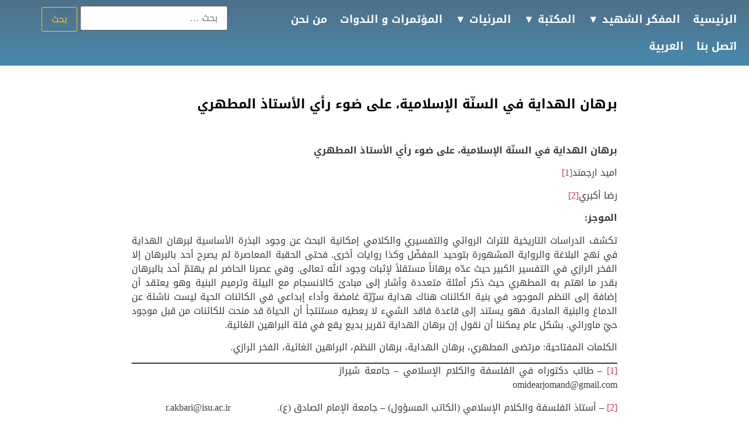

--- FILE ---
content_type: text/html; charset=UTF-8
request_url: https://motahari.ir/ar/%D8%A8%D8%B1%D9%87%D8%A7%D9%86-%D8%A7%D9%84%D9%87%D8%AF%D8%A7%D9%8A%D8%A9-%D9%81%D9%8A-%D8%A7%D9%84%D8%B3%D9%86%D9%91%D8%A9-%D8%A7%D9%84%D8%A5%D8%B3%D9%84%D8%A7%D9%85%D9%8A%D8%A9%D8%8C-%D8%B9%D9%84/
body_size: 12618
content:
<!doctype html>
<html dir="rtl" lang="ar">
<head>
	<meta charset="UTF-8">
		<meta name="viewport" content="width=device-width, initial-scale=1">
	<link rel="profile" href="http://gmpg.org/xfn/11">
	<title>برهان الهداية في السنّة الإسلامية، على ضوء رأي الأستاذ المطهري &#8211; مؤسسة الشهيد مرتضى المطهري</title>
<meta name='robots' content='max-image-preview:large' />
<link rel='dns-prefetch' href='//rawcdn.githack.com' />
<link rel="alternate" type="application/rss+xml" title="مؤسسة الشهيد مرتضى المطهري &laquo; الخلاصة" href="https://motahari.ir/ar/feed/" />
<link rel="alternate" type="application/rss+xml" title="مؤسسة الشهيد مرتضى المطهري &laquo; خلاصة التعليقات" href="https://motahari.ir/ar/comments/feed/" />
<script type="text/javascript">
/* <![CDATA[ */
window._wpemojiSettings = {"baseUrl":"https:\/\/s.w.org\/images\/core\/emoji\/15.0.3\/72x72\/","ext":".png","svgUrl":"https:\/\/s.w.org\/images\/core\/emoji\/15.0.3\/svg\/","svgExt":".svg","source":{"concatemoji":"https:\/\/motahari.ir\/wp-includes\/js\/wp-emoji-release.min.js?ver=6.6.4"}};
/*! This file is auto-generated */
!function(i,n){var o,s,e;function c(e){try{var t={supportTests:e,timestamp:(new Date).valueOf()};sessionStorage.setItem(o,JSON.stringify(t))}catch(e){}}function p(e,t,n){e.clearRect(0,0,e.canvas.width,e.canvas.height),e.fillText(t,0,0);var t=new Uint32Array(e.getImageData(0,0,e.canvas.width,e.canvas.height).data),r=(e.clearRect(0,0,e.canvas.width,e.canvas.height),e.fillText(n,0,0),new Uint32Array(e.getImageData(0,0,e.canvas.width,e.canvas.height).data));return t.every(function(e,t){return e===r[t]})}function u(e,t,n){switch(t){case"flag":return n(e,"\ud83c\udff3\ufe0f\u200d\u26a7\ufe0f","\ud83c\udff3\ufe0f\u200b\u26a7\ufe0f")?!1:!n(e,"\ud83c\uddfa\ud83c\uddf3","\ud83c\uddfa\u200b\ud83c\uddf3")&&!n(e,"\ud83c\udff4\udb40\udc67\udb40\udc62\udb40\udc65\udb40\udc6e\udb40\udc67\udb40\udc7f","\ud83c\udff4\u200b\udb40\udc67\u200b\udb40\udc62\u200b\udb40\udc65\u200b\udb40\udc6e\u200b\udb40\udc67\u200b\udb40\udc7f");case"emoji":return!n(e,"\ud83d\udc26\u200d\u2b1b","\ud83d\udc26\u200b\u2b1b")}return!1}function f(e,t,n){var r="undefined"!=typeof WorkerGlobalScope&&self instanceof WorkerGlobalScope?new OffscreenCanvas(300,150):i.createElement("canvas"),a=r.getContext("2d",{willReadFrequently:!0}),o=(a.textBaseline="top",a.font="600 32px Arial",{});return e.forEach(function(e){o[e]=t(a,e,n)}),o}function t(e){var t=i.createElement("script");t.src=e,t.defer=!0,i.head.appendChild(t)}"undefined"!=typeof Promise&&(o="wpEmojiSettingsSupports",s=["flag","emoji"],n.supports={everything:!0,everythingExceptFlag:!0},e=new Promise(function(e){i.addEventListener("DOMContentLoaded",e,{once:!0})}),new Promise(function(t){var n=function(){try{var e=JSON.parse(sessionStorage.getItem(o));if("object"==typeof e&&"number"==typeof e.timestamp&&(new Date).valueOf()<e.timestamp+604800&&"object"==typeof e.supportTests)return e.supportTests}catch(e){}return null}();if(!n){if("undefined"!=typeof Worker&&"undefined"!=typeof OffscreenCanvas&&"undefined"!=typeof URL&&URL.createObjectURL&&"undefined"!=typeof Blob)try{var e="postMessage("+f.toString()+"("+[JSON.stringify(s),u.toString(),p.toString()].join(",")+"));",r=new Blob([e],{type:"text/javascript"}),a=new Worker(URL.createObjectURL(r),{name:"wpTestEmojiSupports"});return void(a.onmessage=function(e){c(n=e.data),a.terminate(),t(n)})}catch(e){}c(n=f(s,u,p))}t(n)}).then(function(e){for(var t in e)n.supports[t]=e[t],n.supports.everything=n.supports.everything&&n.supports[t],"flag"!==t&&(n.supports.everythingExceptFlag=n.supports.everythingExceptFlag&&n.supports[t]);n.supports.everythingExceptFlag=n.supports.everythingExceptFlag&&!n.supports.flag,n.DOMReady=!1,n.readyCallback=function(){n.DOMReady=!0}}).then(function(){return e}).then(function(){var e;n.supports.everything||(n.readyCallback(),(e=n.source||{}).concatemoji?t(e.concatemoji):e.wpemoji&&e.twemoji&&(t(e.twemoji),t(e.wpemoji)))}))}((window,document),window._wpemojiSettings);
/* ]]> */
</script>
<style id='wp-emoji-styles-inline-css' type='text/css'>

	img.wp-smiley, img.emoji {
		display: inline !important;
		border: none !important;
		box-shadow: none !important;
		height: 1em !important;
		width: 1em !important;
		margin: 0 0.07em !important;
		vertical-align: -0.1em !important;
		background: none !important;
		padding: 0 !important;
	}
</style>
<link rel='stylesheet' id='wp-block-library-rtl-css' href='https://motahari.ir/wp-includes/css/dist/block-library/style-rtl.min.css?ver=6.6.4' type='text/css' media='all' />
<style id='classic-theme-styles-inline-css' type='text/css'>
/*! This file is auto-generated */
.wp-block-button__link{color:#fff;background-color:#32373c;border-radius:9999px;box-shadow:none;text-decoration:none;padding:calc(.667em + 2px) calc(1.333em + 2px);font-size:1.125em}.wp-block-file__button{background:#32373c;color:#fff;text-decoration:none}
</style>
<style id='global-styles-inline-css' type='text/css'>
:root{--wp--preset--aspect-ratio--square: 1;--wp--preset--aspect-ratio--4-3: 4/3;--wp--preset--aspect-ratio--3-4: 3/4;--wp--preset--aspect-ratio--3-2: 3/2;--wp--preset--aspect-ratio--2-3: 2/3;--wp--preset--aspect-ratio--16-9: 16/9;--wp--preset--aspect-ratio--9-16: 9/16;--wp--preset--color--black: #000000;--wp--preset--color--cyan-bluish-gray: #abb8c3;--wp--preset--color--white: #ffffff;--wp--preset--color--pale-pink: #f78da7;--wp--preset--color--vivid-red: #cf2e2e;--wp--preset--color--luminous-vivid-orange: #ff6900;--wp--preset--color--luminous-vivid-amber: #fcb900;--wp--preset--color--light-green-cyan: #7bdcb5;--wp--preset--color--vivid-green-cyan: #00d084;--wp--preset--color--pale-cyan-blue: #8ed1fc;--wp--preset--color--vivid-cyan-blue: #0693e3;--wp--preset--color--vivid-purple: #9b51e0;--wp--preset--gradient--vivid-cyan-blue-to-vivid-purple: linear-gradient(135deg,rgba(6,147,227,1) 0%,rgb(155,81,224) 100%);--wp--preset--gradient--light-green-cyan-to-vivid-green-cyan: linear-gradient(135deg,rgb(122,220,180) 0%,rgb(0,208,130) 100%);--wp--preset--gradient--luminous-vivid-amber-to-luminous-vivid-orange: linear-gradient(135deg,rgba(252,185,0,1) 0%,rgba(255,105,0,1) 100%);--wp--preset--gradient--luminous-vivid-orange-to-vivid-red: linear-gradient(135deg,rgba(255,105,0,1) 0%,rgb(207,46,46) 100%);--wp--preset--gradient--very-light-gray-to-cyan-bluish-gray: linear-gradient(135deg,rgb(238,238,238) 0%,rgb(169,184,195) 100%);--wp--preset--gradient--cool-to-warm-spectrum: linear-gradient(135deg,rgb(74,234,220) 0%,rgb(151,120,209) 20%,rgb(207,42,186) 40%,rgb(238,44,130) 60%,rgb(251,105,98) 80%,rgb(254,248,76) 100%);--wp--preset--gradient--blush-light-purple: linear-gradient(135deg,rgb(255,206,236) 0%,rgb(152,150,240) 100%);--wp--preset--gradient--blush-bordeaux: linear-gradient(135deg,rgb(254,205,165) 0%,rgb(254,45,45) 50%,rgb(107,0,62) 100%);--wp--preset--gradient--luminous-dusk: linear-gradient(135deg,rgb(255,203,112) 0%,rgb(199,81,192) 50%,rgb(65,88,208) 100%);--wp--preset--gradient--pale-ocean: linear-gradient(135deg,rgb(255,245,203) 0%,rgb(182,227,212) 50%,rgb(51,167,181) 100%);--wp--preset--gradient--electric-grass: linear-gradient(135deg,rgb(202,248,128) 0%,rgb(113,206,126) 100%);--wp--preset--gradient--midnight: linear-gradient(135deg,rgb(2,3,129) 0%,rgb(40,116,252) 100%);--wp--preset--font-size--small: 13px;--wp--preset--font-size--medium: 20px;--wp--preset--font-size--large: 36px;--wp--preset--font-size--x-large: 42px;--wp--preset--font-family--inter: "Inter", sans-serif;--wp--preset--font-family--cardo: Cardo;--wp--preset--spacing--20: 0.44rem;--wp--preset--spacing--30: 0.67rem;--wp--preset--spacing--40: 1rem;--wp--preset--spacing--50: 1.5rem;--wp--preset--spacing--60: 2.25rem;--wp--preset--spacing--70: 3.38rem;--wp--preset--spacing--80: 5.06rem;--wp--preset--shadow--natural: 6px 6px 9px rgba(0, 0, 0, 0.2);--wp--preset--shadow--deep: 12px 12px 50px rgba(0, 0, 0, 0.4);--wp--preset--shadow--sharp: 6px 6px 0px rgba(0, 0, 0, 0.2);--wp--preset--shadow--outlined: 6px 6px 0px -3px rgba(255, 255, 255, 1), 6px 6px rgba(0, 0, 0, 1);--wp--preset--shadow--crisp: 6px 6px 0px rgba(0, 0, 0, 1);}:where(.is-layout-flex){gap: 0.5em;}:where(.is-layout-grid){gap: 0.5em;}body .is-layout-flex{display: flex;}.is-layout-flex{flex-wrap: wrap;align-items: center;}.is-layout-flex > :is(*, div){margin: 0;}body .is-layout-grid{display: grid;}.is-layout-grid > :is(*, div){margin: 0;}:where(.wp-block-columns.is-layout-flex){gap: 2em;}:where(.wp-block-columns.is-layout-grid){gap: 2em;}:where(.wp-block-post-template.is-layout-flex){gap: 1.25em;}:where(.wp-block-post-template.is-layout-grid){gap: 1.25em;}.has-black-color{color: var(--wp--preset--color--black) !important;}.has-cyan-bluish-gray-color{color: var(--wp--preset--color--cyan-bluish-gray) !important;}.has-white-color{color: var(--wp--preset--color--white) !important;}.has-pale-pink-color{color: var(--wp--preset--color--pale-pink) !important;}.has-vivid-red-color{color: var(--wp--preset--color--vivid-red) !important;}.has-luminous-vivid-orange-color{color: var(--wp--preset--color--luminous-vivid-orange) !important;}.has-luminous-vivid-amber-color{color: var(--wp--preset--color--luminous-vivid-amber) !important;}.has-light-green-cyan-color{color: var(--wp--preset--color--light-green-cyan) !important;}.has-vivid-green-cyan-color{color: var(--wp--preset--color--vivid-green-cyan) !important;}.has-pale-cyan-blue-color{color: var(--wp--preset--color--pale-cyan-blue) !important;}.has-vivid-cyan-blue-color{color: var(--wp--preset--color--vivid-cyan-blue) !important;}.has-vivid-purple-color{color: var(--wp--preset--color--vivid-purple) !important;}.has-black-background-color{background-color: var(--wp--preset--color--black) !important;}.has-cyan-bluish-gray-background-color{background-color: var(--wp--preset--color--cyan-bluish-gray) !important;}.has-white-background-color{background-color: var(--wp--preset--color--white) !important;}.has-pale-pink-background-color{background-color: var(--wp--preset--color--pale-pink) !important;}.has-vivid-red-background-color{background-color: var(--wp--preset--color--vivid-red) !important;}.has-luminous-vivid-orange-background-color{background-color: var(--wp--preset--color--luminous-vivid-orange) !important;}.has-luminous-vivid-amber-background-color{background-color: var(--wp--preset--color--luminous-vivid-amber) !important;}.has-light-green-cyan-background-color{background-color: var(--wp--preset--color--light-green-cyan) !important;}.has-vivid-green-cyan-background-color{background-color: var(--wp--preset--color--vivid-green-cyan) !important;}.has-pale-cyan-blue-background-color{background-color: var(--wp--preset--color--pale-cyan-blue) !important;}.has-vivid-cyan-blue-background-color{background-color: var(--wp--preset--color--vivid-cyan-blue) !important;}.has-vivid-purple-background-color{background-color: var(--wp--preset--color--vivid-purple) !important;}.has-black-border-color{border-color: var(--wp--preset--color--black) !important;}.has-cyan-bluish-gray-border-color{border-color: var(--wp--preset--color--cyan-bluish-gray) !important;}.has-white-border-color{border-color: var(--wp--preset--color--white) !important;}.has-pale-pink-border-color{border-color: var(--wp--preset--color--pale-pink) !important;}.has-vivid-red-border-color{border-color: var(--wp--preset--color--vivid-red) !important;}.has-luminous-vivid-orange-border-color{border-color: var(--wp--preset--color--luminous-vivid-orange) !important;}.has-luminous-vivid-amber-border-color{border-color: var(--wp--preset--color--luminous-vivid-amber) !important;}.has-light-green-cyan-border-color{border-color: var(--wp--preset--color--light-green-cyan) !important;}.has-vivid-green-cyan-border-color{border-color: var(--wp--preset--color--vivid-green-cyan) !important;}.has-pale-cyan-blue-border-color{border-color: var(--wp--preset--color--pale-cyan-blue) !important;}.has-vivid-cyan-blue-border-color{border-color: var(--wp--preset--color--vivid-cyan-blue) !important;}.has-vivid-purple-border-color{border-color: var(--wp--preset--color--vivid-purple) !important;}.has-vivid-cyan-blue-to-vivid-purple-gradient-background{background: var(--wp--preset--gradient--vivid-cyan-blue-to-vivid-purple) !important;}.has-light-green-cyan-to-vivid-green-cyan-gradient-background{background: var(--wp--preset--gradient--light-green-cyan-to-vivid-green-cyan) !important;}.has-luminous-vivid-amber-to-luminous-vivid-orange-gradient-background{background: var(--wp--preset--gradient--luminous-vivid-amber-to-luminous-vivid-orange) !important;}.has-luminous-vivid-orange-to-vivid-red-gradient-background{background: var(--wp--preset--gradient--luminous-vivid-orange-to-vivid-red) !important;}.has-very-light-gray-to-cyan-bluish-gray-gradient-background{background: var(--wp--preset--gradient--very-light-gray-to-cyan-bluish-gray) !important;}.has-cool-to-warm-spectrum-gradient-background{background: var(--wp--preset--gradient--cool-to-warm-spectrum) !important;}.has-blush-light-purple-gradient-background{background: var(--wp--preset--gradient--blush-light-purple) !important;}.has-blush-bordeaux-gradient-background{background: var(--wp--preset--gradient--blush-bordeaux) !important;}.has-luminous-dusk-gradient-background{background: var(--wp--preset--gradient--luminous-dusk) !important;}.has-pale-ocean-gradient-background{background: var(--wp--preset--gradient--pale-ocean) !important;}.has-electric-grass-gradient-background{background: var(--wp--preset--gradient--electric-grass) !important;}.has-midnight-gradient-background{background: var(--wp--preset--gradient--midnight) !important;}.has-small-font-size{font-size: var(--wp--preset--font-size--small) !important;}.has-medium-font-size{font-size: var(--wp--preset--font-size--medium) !important;}.has-large-font-size{font-size: var(--wp--preset--font-size--large) !important;}.has-x-large-font-size{font-size: var(--wp--preset--font-size--x-large) !important;}
:where(.wp-block-post-template.is-layout-flex){gap: 1.25em;}:where(.wp-block-post-template.is-layout-grid){gap: 1.25em;}
:where(.wp-block-columns.is-layout-flex){gap: 2em;}:where(.wp-block-columns.is-layout-grid){gap: 2em;}
:root :where(.wp-block-pullquote){font-size: 1.5em;line-height: 1.6;}
</style>
<link rel='stylesheet' id='mwfcfonts-css' href='https://motahari.ir/wp-content/plugins/parsi-font/assets/css/fonts.css' type='text/css' media='' />
<link rel='stylesheet' id='woocommerce-layout-rtl-css' href='https://motahari.ir/wp-content/plugins/woocommerce/assets/css/woocommerce-layout-rtl.css?ver=9.2.4' type='text/css' media='all' />
<link rel='stylesheet' id='woocommerce-smallscreen-rtl-css' href='https://motahari.ir/wp-content/plugins/woocommerce/assets/css/woocommerce-smallscreen-rtl.css?ver=9.2.4' type='text/css' media='only screen and (max-width: 768px)' />
<link rel='stylesheet' id='woocommerce-general-rtl-css' href='https://motahari.ir/wp-content/plugins/woocommerce/assets/css/woocommerce-rtl.css?ver=9.2.4' type='text/css' media='all' />
<style id='woocommerce-inline-inline-css' type='text/css'>
.woocommerce form .form-row .required { visibility: visible; }
</style>
<link rel='stylesheet' id='dashicons-css' href='https://motahari.ir/wp-includes/css/dashicons.min.css?ver=6.6.4' type='text/css' media='all' />
<link rel='stylesheet' id='hello-elementor-css' href='https://motahari.ir/wp-content/themes/hello-elementor/style.min.css?ver=2.2.0' type='text/css' media='all' />
<link rel='stylesheet' id='hello-elementor-theme-style-css' href='https://motahari.ir/wp-content/themes/hello-elementor/theme.min.css?ver=2.2.0' type='text/css' media='all' />
<link rel='stylesheet' id='persian-elementor-font-css' href='https://rawcdn.githack.com/mohammadr3z/CDN_Font/a3ee1ea9096759a2174dc8b7d0dc1d26706c7d60/font.css?ver=6.6.4' type='text/css' media='all' />
<link rel='stylesheet' id='persian-elementor-flatpickr-css' href='https://motahari.ir/wp-content/plugins/persian-elementor/includes/assets/css/flatpickr-rtl.css?ver=6.6.4' type='text/css' media='all' />
<link rel='stylesheet' id='persian-elementor-icon-css' href='https://motahari.ir/wp-content/plugins/persian-elementor/includes/lib/icons/efaicons/style.css?ver=6.6.4' type='text/css' media='all' />
<link rel='stylesheet' id='elementor-icons-css' href='https://motahari.ir/wp-content/plugins/elementor/assets/lib/eicons/css/elementor-icons.min.css?ver=5.9.1' type='text/css' media='all' />
<link rel='stylesheet' id='elementor-animations-css' href='https://motahari.ir/wp-content/plugins/elementor/assets/lib/animations/animations.min.css?ver=3.0.6' type='text/css' media='all' />
<link rel='stylesheet' id='elementor-frontend-legacy-css' href='https://motahari.ir/wp-content/plugins/elementor/assets/css/frontend-legacy-rtl.min.css?ver=3.0.6' type='text/css' media='all' />
<link rel='stylesheet' id='elementor-frontend-css' href='https://motahari.ir/wp-content/plugins/elementor/assets/css/frontend-rtl.min.css?ver=3.0.6' type='text/css' media='all' />
<link rel='stylesheet' id='elementor-post-11-css' href='https://motahari.ir/wp-content/uploads/elementor/css/post-11.css?ver=1611040533' type='text/css' media='all' />
<link rel='stylesheet' id='elementor-pro-css' href='https://motahari.ir/wp-content/plugins/elementor-pro/assets/css/frontend-rtl.min.css?ver=2.6.1' type='text/css' media='all' />
<link rel='stylesheet' id='elementor-post-353-css' href='https://motahari.ir/wp-content/uploads/elementor/css/post-353.css?ver=1687869503' type='text/css' media='all' />
<link rel='stylesheet' id='elementor-post-2937-css' href='https://motahari.ir/wp-content/uploads/elementor/css/post-2937.css?ver=1653912904' type='text/css' media='all' />
<link rel='stylesheet' id='elementor-post-1766-css' href='https://motahari.ir/wp-content/uploads/elementor/css/post-1766.css?ver=1633784265' type='text/css' media='all' />
<link rel='stylesheet' id='google-fonts-1-css' href='https://fonts.googleapis.com/css?family=Roboto+Slab%3A100%2C100italic%2C200%2C200italic%2C300%2C300italic%2C400%2C400italic%2C500%2C500italic%2C600%2C600italic%2C700%2C700italic%2C800%2C800italic%2C900%2C900italic%7CRoboto%3A100%2C100italic%2C200%2C200italic%2C300%2C300italic%2C400%2C400italic%2C500%2C500italic%2C600%2C600italic%2C700%2C700italic%2C800%2C800italic%2C900%2C900italic&#038;ver=6.6.4' type='text/css' media='all' />
<link rel='stylesheet' id='google-earlyaccess-2-css' href='https://fonts.googleapis.com/earlyaccess/notonaskharabic.css?ver=6.6.4' type='text/css' media='all' />
<link rel='stylesheet' id='google-earlyaccess-3-css' href='https://fonts.googleapis.com/earlyaccess/droidarabickufi.css?ver=6.6.4' type='text/css' media='all' />
<script type="text/javascript" src="https://motahari.ir/wp-includes/js/jquery/jquery.min.js?ver=3.7.1" id="jquery-core-js"></script>
<script type="text/javascript" src="https://motahari.ir/wp-includes/js/jquery/jquery-migrate.min.js?ver=3.4.1" id="jquery-migrate-js"></script>
<script type="text/javascript" id="print-invoices-packing-slip-labels-for-woocommerce_public-js-extra">
/* <![CDATA[ */
var wf_pklist_params_public = {"msgs":{"invoice_number_prompt_free_order":"\u062a\u0645 \u062a\u0639\u0637\u064a\u0644 \"\u0625\u0646\u0634\u0627\u0621 \u0641\u0627\u062a\u0648\u0631\u0629 \u0644\u0644\u0637\u0644\u0628\u0627\u062a \u0627\u0644\u0645\u062c\u0627\u0646\u064a\u0629\" \u0641\u064a \u0625\u0639\u062f\u0627\u062f\u0627\u062a \u0627\u0644\u0641\u0627\u062a\u0648\u0631\u0629> \u062e\u064a\u0627\u0631\u0627\u062a \u0645\u062a\u0642\u062f\u0645\u0629. \u0623\u0646\u062a \u062a\u062d\u0627\u0648\u0644 \u0625\u0646\u0634\u0627\u0621 \u0641\u0627\u062a\u0648\u0631\u0629 \u0644\u0647\u0630\u0627 \u0627\u0644\u0637\u0644\u0628 \u0627\u0644\u0645\u062c\u0627\u0646\u064a. \u062a\u0642\u062f\u0645\u061f","creditnote_number_prompt":"\u0631\u0642\u0645 \u0644\u0645 \u064a\u062a\u0645 \u0625\u0646\u0634\u0627\u0624\u0647 \u0628\u0639\u062f. \u0647\u0644 \u062a\u0631\u064a\u062f \u0625\u0646\u0634\u0627\u0621 \u0648\u0627\u062d\u062f \u064a\u062f\u0648\u064a\u064b\u0627\u061f","invoice_number_prompt_no_from_addr":"\u064a\u0631\u062c\u0649 \u0645\u0644\u0621 \"\u0645\u0646 \u0627\u0644\u0639\u0646\u0648\u0627\u0646\" \u0641\u064a \u0627\u0644\u0625\u0639\u062f\u0627\u062f\u0627\u062a \u0627\u0644\u0639\u0627\u0645\u0629 \u0644\u0644\u0645\u0643\u0648\u0646 \u0627\u0644\u0625\u0636\u0627\u0641\u064a.","invoice_title_prompt":"\u0641\u0627\u062a\u0648\u0631\u0629","invoice_number_prompt":"\u0631\u0642\u0645 \u0644\u0645 \u064a\u062a\u0645 \u0625\u0646\u0634\u0627\u0624\u0647 \u0628\u0639\u062f. \u0647\u0644 \u062a\u0631\u064a\u062f \u0625\u0646\u0634\u0627\u0621 \u0648\u0627\u062d\u062f \u064a\u062f\u0648\u064a\u064b\u0627\u061f","pop_dont_show_again":false}};
/* ]]> */
</script>
<script type="text/javascript" src="https://motahari.ir/wp-content/plugins/print-invoices-packing-slip-labels-for-woocommerce/public/js/wf-woocommerce-packing-list-public.js?ver=4.6.0" id="print-invoices-packing-slip-labels-for-woocommerce_public-js"></script>
<script type="text/javascript" src="https://motahari.ir/wp-content/plugins/woocommerce/assets/js/jquery-blockui/jquery.blockUI.min.js?ver=2.7.0-wc.9.2.4" id="jquery-blockui-js" defer="defer" data-wp-strategy="defer"></script>
<script type="text/javascript" src="https://motahari.ir/wp-content/plugins/woocommerce/assets/js/js-cookie/js.cookie.min.js?ver=2.1.4-wc.9.2.4" id="js-cookie-js" defer="defer" data-wp-strategy="defer"></script>
<script type="text/javascript" id="woocommerce-js-extra">
/* <![CDATA[ */
var woocommerce_params = {"ajax_url":"\/wp-admin\/admin-ajax.php","wc_ajax_url":"\/?wc-ajax=%%endpoint%%"};
/* ]]> */
</script>
<script type="text/javascript" src="https://motahari.ir/wp-content/plugins/woocommerce/assets/js/frontend/woocommerce.min.js?ver=9.2.4" id="woocommerce-js" defer="defer" data-wp-strategy="defer"></script>
<link rel="https://api.w.org/" href="https://motahari.ir/wp-json/" /><link rel="alternate" title="JSON" type="application/json" href="https://motahari.ir/wp-json/wp/v2/posts/1475" /><link rel="EditURI" type="application/rsd+xml" title="RSD" href="https://motahari.ir/xmlrpc.php?rsd" />
<meta name="generator" content="WordPress 6.6.4" />
<meta name="generator" content="WooCommerce 9.2.4" />
<link rel="canonical" href="https://motahari.ir/ar/%d8%a8%d8%b1%d9%87%d8%a7%d9%86-%d8%a7%d9%84%d9%87%d8%af%d8%a7%d9%8a%d8%a9-%d9%81%d9%8a-%d8%a7%d9%84%d8%b3%d9%86%d9%91%d8%a9-%d8%a7%d9%84%d8%a5%d8%b3%d9%84%d8%a7%d9%85%d9%8a%d8%a9%d8%8c-%d8%b9%d9%84/" />
<link rel='shortlink' href='https://motahari.ir/?p=1475' />
<link rel="alternate" title="oEmbed (JSON)" type="application/json+oembed" href="https://motahari.ir/wp-json/oembed/1.0/embed?url=https%3A%2F%2Fmotahari.ir%2Far%2F%25d8%25a8%25d8%25b1%25d9%2587%25d8%25a7%25d9%2586-%25d8%25a7%25d9%2584%25d9%2587%25d8%25af%25d8%25a7%25d9%258a%25d8%25a9-%25d9%2581%25d9%258a-%25d8%25a7%25d9%2584%25d8%25b3%25d9%2586%25d9%2591%25d8%25a9-%25d8%25a7%25d9%2584%25d8%25a5%25d8%25b3%25d9%2584%25d8%25a7%25d9%2585%25d9%258a%25d8%25a9%25d8%258c-%25d8%25b9%25d9%2584%2F" />
<link rel="alternate" title="oEmbed (XML)" type="text/xml+oembed" href="https://motahari.ir/wp-json/oembed/1.0/embed?url=https%3A%2F%2Fmotahari.ir%2Far%2F%25d8%25a8%25d8%25b1%25d9%2587%25d8%25a7%25d9%2586-%25d8%25a7%25d9%2584%25d9%2587%25d8%25af%25d8%25a7%25d9%258a%25d8%25a9-%25d9%2581%25d9%258a-%25d8%25a7%25d9%2584%25d8%25b3%25d9%2586%25d9%2591%25d8%25a9-%25d8%25a7%25d9%2584%25d8%25a5%25d8%25b3%25d9%2584%25d8%25a7%25d9%2585%25d9%258a%25d8%25a9%25d8%258c-%25d8%25b9%25d9%2584%2F&#038;format=xml" />
    <style type="text/css">
         {
            font-family:  !important;
            font-size: px !important;
        }

         {
            font-family:  !important;
            font-size: px !important;
        }

         {
            font-family:  !important;
            font-size: px !important;
        }

        h1,
        h2,
        h3,
        h4,
        h5,
        h6 {
            font-family: B Yekan !important;
        }

        body {
            font-family: B Yekan !important;
        }

        .rtl #wpadminbar *,
        #wpadminbar * {
            font: 400 13px/32px B Yekan;
        }
		
		pre, code {
			font-family: VRCD, monospaced;
		}
    </style>
    	<noscript><style>.woocommerce-product-gallery{ opacity: 1 !important; }</style></noscript>
	<style id='wp-fonts-local' type='text/css'>
@font-face{font-family:Inter;font-style:normal;font-weight:300 900;font-display:fallback;src:url('https://motahari.ir/wp-content/plugins/woocommerce/assets/fonts/Inter-VariableFont_slnt,wght.woff2') format('woff2');font-stretch:normal;}
@font-face{font-family:Cardo;font-style:normal;font-weight:400;font-display:fallback;src:url('https://motahari.ir/wp-content/plugins/woocommerce/assets/fonts/cardo_normal_400.woff2') format('woff2');}
</style>
<link rel="icon" href="https://motahari.ir/wp-content/uploads/2020/09/cropped-logo-1-32x32.png" sizes="32x32" />
<link rel="icon" href="https://motahari.ir/wp-content/uploads/2020/09/cropped-logo-1-192x192.png" sizes="192x192" />
<link rel="apple-touch-icon" href="https://motahari.ir/wp-content/uploads/2020/09/cropped-logo-1-180x180.png" />
<meta name="msapplication-TileImage" content="https://motahari.ir/wp-content/uploads/2020/09/cropped-logo-1-270x270.png" />
<style type="text/css"></style>
</head>
<body class="rtl post-template-default single single-post postid-1475 single-format-standard theme-hello-elementor woocommerce-no-js elementor-default elementor-kit-11 elementor-page-1766">

		<div data-elementor-type="header" data-elementor-id="353" class="elementor elementor-353 elementor-location-header" data-elementor-settings="[]">
						<div class="elementor-inner">
							<div class="elementor-section-wrap">
							<section class="elementor-section elementor-top-section elementor-element elementor-element-946da29 elementor-section-height-min-height elementor-section-boxed elementor-section-height-default elementor-section-items-middle" data-id="946da29" data-element_type="section" data-settings="{&quot;background_background&quot;:&quot;gradient&quot;}">
						<div class="elementor-container elementor-column-gap-default">
							<div class="elementor-row">
					<div class="elementor-column elementor-col-50 elementor-top-column elementor-element elementor-element-8f9580d" data-id="8f9580d" data-element_type="column">
			<div class="elementor-column-wrap elementor-element-populated">
							<div class="elementor-widget-wrap">
						<div class="elementor-element elementor-element-cccb307 elementor-nav-menu__align-right elementor-nav-menu--indicator-none elementor-nav-menu--dropdown-tablet elementor-nav-menu__text-align-aside elementor-nav-menu--toggle elementor-nav-menu--burger elementor-widget elementor-widget-nav-menu" data-id="cccb307" data-element_type="widget" data-settings="{&quot;layout&quot;:&quot;horizontal&quot;,&quot;toggle&quot;:&quot;burger&quot;}" data-widget_type="nav-menu.default">
				<div class="elementor-widget-container">
						<nav class="elementor-nav-menu--main elementor-nav-menu__container elementor-nav-menu--layout-horizontal e--pointer-underline e--animation-fade"><ul id="menu-1-cccb307" class="elementor-nav-menu"><li class="menu-item menu-item-type-post_type menu-item-object-page menu-item-home menu-item-492"><a href="https://motahari.ir/ar/%d8%a7%d9%84%d8%b5%d9%81%d8%ad%d8%a9-%d8%a7%d9%84%d8%b1%d8%a6%d9%8a%d8%b3%d9%8a%d8%a9/" class="elementor-item">الرئيسية</a></li>
<li class="menu-item menu-item-type-taxonomy menu-item-object-category menu-item-has-children menu-item-808"><a href="https://motahari.ir/ar/category/%d8%ad%d9%8a%d8%a7%d8%a9-%d8%a7%d9%84%d8%b4%d9%87%d9%8a%d8%af/" class="elementor-item">المفكر الشهيد            ▼</a>
<ul class="sub-menu elementor-nav-menu--dropdown">
	<li class="menu-item menu-item-type-taxonomy menu-item-object-category menu-item-2780"><a href="https://motahari.ir/ar/category/%d8%ad%d9%8a%d8%a7%d8%a9-%d8%a7%d9%84%d8%b4%d9%87%d9%8a%d8%af/%d8%a7%d9%84%d8%b3%d9%8a%d8%b1%d8%a9-%d8%a7%d9%84%d8%b0%d8%a7%d8%aa%d9%8a%d8%a9/" class="elementor-sub-item">السيرة الذاتية</a></li>
	<li class="menu-item menu-item-type-taxonomy menu-item-object-category menu-item-2781"><a href="https://motahari.ir/ar/category/%d8%ad%d9%8a%d8%a7%d8%a9-%d8%a7%d9%84%d8%b4%d9%87%d9%8a%d8%af/%d8%b0%d9%83%d8%b1%d9%8a%d8%a7%d8%aa/" class="elementor-sub-item">ذكريات</a></li>
	<li class="menu-item menu-item-type-taxonomy menu-item-object-category menu-item-2782"><a href="https://motahari.ir/ar/category/%d8%ad%d9%8a%d8%a7%d8%a9-%d8%a7%d9%84%d8%b4%d9%87%d9%8a%d8%af/%d9%82%d8%a7%d9%84%d9%88%d8%a7-%d9%81%d9%8a-%d8%a7%d9%84%d8%b4%d9%87%d9%8a%d8%af-%d8%a7%d9%84%d9%85%d8%b7%d9%87%d8%b1%d9%8a/" class="elementor-sub-item">قالوا في الشهيد المطهري</a></li>
</ul>
</li>
<li class="menu-item menu-item-type-taxonomy menu-item-object-category menu-item-has-children menu-item-809"><a href="https://motahari.ir/ar/category/%d8%a7%d9%84%d9%85%da%a9%d8%aa%d8%a8%d8%a9/" class="elementor-item">المكتبة      ▼</a>
<ul class="sub-menu elementor-nav-menu--dropdown">
	<li class="menu-item menu-item-type-taxonomy menu-item-object-category menu-item-1205"><a href="https://motahari.ir/ar/category/%d8%a7%d9%84%d9%85%da%a9%d8%aa%d8%a8%d8%a9/%d9%85%d8%a4%d9%84%d9%81%d8%a7%d8%aa-%d8%a7%d9%84%d8%b4%d9%87%d9%8a%d8%af-%d9%85%d8%b7%d9%87%d8%b1%d9%8a-%d8%a8%d8%a7%d9%84%d8%b9%d8%b1%d8%a8%d9%8a%d8%a9/" class="elementor-sub-item">مؤلفات الشهيد المطهري بالعربية</a></li>
	<li class="menu-item menu-item-type-taxonomy menu-item-object-category menu-item-1204"><a href="https://motahari.ir/ar/category/%d8%a7%d9%84%d9%85%da%a9%d8%aa%d8%a8%d8%a9/%d9%83%d8%aa%d8%a8-%d9%88%d9%85%d9%82%d8%a7%d9%84%d8%a7%d8%aa-%d8%b9%d9%86-%d8%a7%d9%84%d8%b4%d9%87%d9%8a%d8%af/" class="elementor-sub-item">كتب ومقالات عن الشهيد</a></li>
	<li class="menu-item menu-item-type-taxonomy menu-item-object-category menu-item-has-children menu-item-1203"><a href="https://motahari.ir/ar/category/%d8%a7%d9%84%d9%85%da%a9%d8%aa%d8%a8%d8%a9/%d9%81%d8%b5%d9%84%d9%8a%d8%a7%d8%aa/" class="elementor-sub-item">فصليات      ▼</a>
	<ul class="sub-menu elementor-nav-menu--dropdown">
		<li class="menu-item menu-item-type-taxonomy menu-item-object-category menu-item-1507"><a href="https://motahari.ir/ar/category/%d8%a7%d9%84%d9%85%da%a9%d8%aa%d8%a8%d8%a9/%d9%81%d8%b5%d9%84%d9%8a%d8%a7%d8%aa/%d9%85%d8%b4%d9%87%d8%af-%d8%a7%d9%84%d8%a3%d8%b3%d8%b1%d8%a7%d8%b1/" class="elementor-sub-item">تماشاگه راز (مشهد الأسرار)</a></li>
		<li class="menu-item menu-item-type-taxonomy menu-item-object-category menu-item-1508"><a href="https://motahari.ir/ar/category/%d8%a7%d9%84%d9%85%da%a9%d8%aa%d8%a8%d8%a9/%d9%81%d8%b5%d9%84%d9%8a%d8%a7%d8%aa/%d8%a8%d8%ad%d9%88%d8%ab-%d9%85%d8%b7%d9%87%d8%b1%d9%8a%d8%a9/" class="elementor-sub-item">مطهري پژوهي (بحوث مطهرية)</a></li>
	</ul>
</li>
</ul>
</li>
<li class="menu-item menu-item-type-taxonomy menu-item-object-category menu-item-has-children menu-item-810"><a href="https://motahari.ir/ar/category/%d9%85%d8%b1%d8%a6%d9%8a%d8%a7%d8%aa/" class="elementor-item">المرئيات      ▼</a>
<ul class="sub-menu elementor-nav-menu--dropdown">
	<li class="menu-item menu-item-type-taxonomy menu-item-object-category menu-item-has-children menu-item-1206"><a href="https://motahari.ir/ar/category/%d9%85%d8%b1%d8%a6%d9%8a%d8%a7%d8%aa/%d8%a7%d9%84%d8%b5%d9%88%d8%b1/" class="elementor-sub-item">الصور      ▼</a>
	<ul class="sub-menu elementor-nav-menu--dropdown">
		<li class="menu-item menu-item-type-taxonomy menu-item-object-category menu-item-2783"><a href="https://motahari.ir/ar/category/%d9%85%d8%b1%d8%a6%d9%8a%d8%a7%d8%aa/%d8%a7%d9%84%d8%b5%d9%88%d8%b1/%d8%b5%d9%88%d8%b1-%d8%a7%d9%84%d8%b4%d9%87%d9%8a%d8%af/" class="elementor-sub-item">صور الشهيد</a></li>
		<li class="menu-item menu-item-type-taxonomy menu-item-object-category menu-item-2784"><a href="https://motahari.ir/ar/category/%d9%85%d8%b1%d8%a6%d9%8a%d8%a7%d8%aa/%d8%a7%d9%84%d8%b5%d9%88%d8%b1/%d9%85%d9%84%d8%b5%d9%82%d8%a7%d8%aa/" class="elementor-sub-item">ملصقات</a></li>
	</ul>
</li>
	<li class="menu-item menu-item-type-taxonomy menu-item-object-category menu-item-has-children menu-item-1207"><a href="https://motahari.ir/ar/category/%d9%85%d8%b1%d8%a6%d9%8a%d8%a7%d8%aa/%d8%a7%d9%84%d9%81%d9%8a%d8%af%d9%8a%d9%88%d9%87%d8%a7%d8%aa/" class="elementor-sub-item">الفيديوهات      ▼</a>
	<ul class="sub-menu elementor-nav-menu--dropdown">
		<li class="menu-item menu-item-type-taxonomy menu-item-object-category menu-item-1209"><a href="https://motahari.ir/ar/category/%d9%85%d8%b1%d8%a6%d9%8a%d8%a7%d8%aa/%d8%a7%d9%84%d9%81%d9%8a%d8%af%d9%8a%d9%88%d9%87%d8%a7%d8%aa/%d9%85%d9%82%d8%a7%d8%a8%d9%84%d8%a7%d8%aa-%d9%85%d8%b9-%d8%a7%d9%84%d8%b4%d9%87%d9%8a%d8%af/" class="elementor-sub-item">مقابلات مع الشهيد</a></li>
		<li class="menu-item menu-item-type-taxonomy menu-item-object-category menu-item-1208"><a href="https://motahari.ir/ar/category/%d9%85%d8%b1%d8%a6%d9%8a%d8%a7%d8%aa/%d8%a7%d9%84%d9%81%d9%8a%d8%af%d9%8a%d9%88%d9%87%d8%a7%d8%aa/%d9%83%d9%84%d9%8a%d8%a8%d8%a7%d8%aa/" class="elementor-sub-item">كليبات</a></li>
		<li class="menu-item menu-item-type-taxonomy menu-item-object-category menu-item-1210"><a href="https://motahari.ir/ar/category/%d9%85%d8%b1%d8%a6%d9%8a%d8%a7%d8%aa/%d8%a7%d9%84%d9%81%d9%8a%d8%af%d9%8a%d9%88%d9%87%d8%a7%d8%aa/%d9%85%d9%86%d9%88%d8%b9%d8%a7%d8%aa/" class="elementor-sub-item">منوعات</a></li>
	</ul>
</li>
</ul>
</li>
<li class="menu-item menu-item-type-taxonomy menu-item-object-category menu-item-1211"><a href="https://motahari.ir/ar/category/%d8%a7%d9%84%d9%85%d8%a4%d8%aa%d9%85%d8%b1%d8%a7%d8%aa-%d9%88-%d8%a7%d9%84%d9%86%d8%af%d9%88%d8%a7%d8%aa/" class="elementor-item">المؤتمرات و الندوات</a></li>
<li class="menu-item menu-item-type-post_type menu-item-object-page menu-item-821"><a href="https://motahari.ir/ar/%d9%85%d9%86-%d9%86%d8%ad%d9%86/" class="elementor-item">من نحن</a></li>
<li class="menu-item menu-item-type-post_type menu-item-object-page menu-item-820"><a href="https://motahari.ir/ar/%d8%a7%d8%aa%d8%b5%d9%84-%d8%a8%d9%86%d8%a7/" class="elementor-item">اتصل بنا</a></li>
<li class="pll-parent-menu-item menu-item menu-item-type-custom menu-item-object-custom menu-item-has-children menu-item-491"><a href="#pll_switcher" class="elementor-item elementor-item-anchor">العربية</a>
<ul class="sub-menu elementor-nav-menu--dropdown">
	<li class="lang-item lang-item-841 lang-item-fa no-translation lang-item-first menu-item menu-item-type-custom menu-item-object-custom menu-item-491-fa"><a href="https://motahari.ir/" hreflang="fa-IR" lang="fa-IR" class="elementor-sub-item">فارسی</a></li>
	<li class="lang-item lang-item-846 lang-item-ar current-lang menu-item menu-item-type-custom menu-item-object-custom menu-item-491-ar"><a href="https://motahari.ir/ar/%d8%a8%d8%b1%d9%87%d8%a7%d9%86-%d8%a7%d9%84%d9%87%d8%af%d8%a7%d9%8a%d8%a9-%d9%81%d9%8a-%d8%a7%d9%84%d8%b3%d9%86%d9%91%d8%a9-%d8%a7%d9%84%d8%a5%d8%b3%d9%84%d8%a7%d9%85%d9%8a%d8%a9%d8%8c-%d8%b9%d9%84/" hreflang="ar" lang="ar" class="elementor-sub-item">العربية</a></li>
</ul>
</li>
</ul></nav>
					<div class="elementor-menu-toggle">
			<i class="eicon-menu-bar" aria-hidden="true"></i>
			<span class="elementor-screen-only">Menu</span>
		</div>
			<nav class="elementor-nav-menu--dropdown elementor-nav-menu__container"><ul id="menu-2-cccb307" class="elementor-nav-menu"><li class="menu-item menu-item-type-post_type menu-item-object-page menu-item-home menu-item-492"><a href="https://motahari.ir/ar/%d8%a7%d9%84%d8%b5%d9%81%d8%ad%d8%a9-%d8%a7%d9%84%d8%b1%d8%a6%d9%8a%d8%b3%d9%8a%d8%a9/" class="elementor-item">الرئيسية</a></li>
<li class="menu-item menu-item-type-taxonomy menu-item-object-category menu-item-has-children menu-item-808"><a href="https://motahari.ir/ar/category/%d8%ad%d9%8a%d8%a7%d8%a9-%d8%a7%d9%84%d8%b4%d9%87%d9%8a%d8%af/" class="elementor-item">المفكر الشهيد            ▼</a>
<ul class="sub-menu elementor-nav-menu--dropdown">
	<li class="menu-item menu-item-type-taxonomy menu-item-object-category menu-item-2780"><a href="https://motahari.ir/ar/category/%d8%ad%d9%8a%d8%a7%d8%a9-%d8%a7%d9%84%d8%b4%d9%87%d9%8a%d8%af/%d8%a7%d9%84%d8%b3%d9%8a%d8%b1%d8%a9-%d8%a7%d9%84%d8%b0%d8%a7%d8%aa%d9%8a%d8%a9/" class="elementor-sub-item">السيرة الذاتية</a></li>
	<li class="menu-item menu-item-type-taxonomy menu-item-object-category menu-item-2781"><a href="https://motahari.ir/ar/category/%d8%ad%d9%8a%d8%a7%d8%a9-%d8%a7%d9%84%d8%b4%d9%87%d9%8a%d8%af/%d8%b0%d9%83%d8%b1%d9%8a%d8%a7%d8%aa/" class="elementor-sub-item">ذكريات</a></li>
	<li class="menu-item menu-item-type-taxonomy menu-item-object-category menu-item-2782"><a href="https://motahari.ir/ar/category/%d8%ad%d9%8a%d8%a7%d8%a9-%d8%a7%d9%84%d8%b4%d9%87%d9%8a%d8%af/%d9%82%d8%a7%d9%84%d9%88%d8%a7-%d9%81%d9%8a-%d8%a7%d9%84%d8%b4%d9%87%d9%8a%d8%af-%d8%a7%d9%84%d9%85%d8%b7%d9%87%d8%b1%d9%8a/" class="elementor-sub-item">قالوا في الشهيد المطهري</a></li>
</ul>
</li>
<li class="menu-item menu-item-type-taxonomy menu-item-object-category menu-item-has-children menu-item-809"><a href="https://motahari.ir/ar/category/%d8%a7%d9%84%d9%85%da%a9%d8%aa%d8%a8%d8%a9/" class="elementor-item">المكتبة      ▼</a>
<ul class="sub-menu elementor-nav-menu--dropdown">
	<li class="menu-item menu-item-type-taxonomy menu-item-object-category menu-item-1205"><a href="https://motahari.ir/ar/category/%d8%a7%d9%84%d9%85%da%a9%d8%aa%d8%a8%d8%a9/%d9%85%d8%a4%d9%84%d9%81%d8%a7%d8%aa-%d8%a7%d9%84%d8%b4%d9%87%d9%8a%d8%af-%d9%85%d8%b7%d9%87%d8%b1%d9%8a-%d8%a8%d8%a7%d9%84%d8%b9%d8%b1%d8%a8%d9%8a%d8%a9/" class="elementor-sub-item">مؤلفات الشهيد المطهري بالعربية</a></li>
	<li class="menu-item menu-item-type-taxonomy menu-item-object-category menu-item-1204"><a href="https://motahari.ir/ar/category/%d8%a7%d9%84%d9%85%da%a9%d8%aa%d8%a8%d8%a9/%d9%83%d8%aa%d8%a8-%d9%88%d9%85%d9%82%d8%a7%d9%84%d8%a7%d8%aa-%d8%b9%d9%86-%d8%a7%d9%84%d8%b4%d9%87%d9%8a%d8%af/" class="elementor-sub-item">كتب ومقالات عن الشهيد</a></li>
	<li class="menu-item menu-item-type-taxonomy menu-item-object-category menu-item-has-children menu-item-1203"><a href="https://motahari.ir/ar/category/%d8%a7%d9%84%d9%85%da%a9%d8%aa%d8%a8%d8%a9/%d9%81%d8%b5%d9%84%d9%8a%d8%a7%d8%aa/" class="elementor-sub-item">فصليات      ▼</a>
	<ul class="sub-menu elementor-nav-menu--dropdown">
		<li class="menu-item menu-item-type-taxonomy menu-item-object-category menu-item-1507"><a href="https://motahari.ir/ar/category/%d8%a7%d9%84%d9%85%da%a9%d8%aa%d8%a8%d8%a9/%d9%81%d8%b5%d9%84%d9%8a%d8%a7%d8%aa/%d9%85%d8%b4%d9%87%d8%af-%d8%a7%d9%84%d8%a3%d8%b3%d8%b1%d8%a7%d8%b1/" class="elementor-sub-item">تماشاگه راز (مشهد الأسرار)</a></li>
		<li class="menu-item menu-item-type-taxonomy menu-item-object-category menu-item-1508"><a href="https://motahari.ir/ar/category/%d8%a7%d9%84%d9%85%da%a9%d8%aa%d8%a8%d8%a9/%d9%81%d8%b5%d9%84%d9%8a%d8%a7%d8%aa/%d8%a8%d8%ad%d9%88%d8%ab-%d9%85%d8%b7%d9%87%d8%b1%d9%8a%d8%a9/" class="elementor-sub-item">مطهري پژوهي (بحوث مطهرية)</a></li>
	</ul>
</li>
</ul>
</li>
<li class="menu-item menu-item-type-taxonomy menu-item-object-category menu-item-has-children menu-item-810"><a href="https://motahari.ir/ar/category/%d9%85%d8%b1%d8%a6%d9%8a%d8%a7%d8%aa/" class="elementor-item">المرئيات      ▼</a>
<ul class="sub-menu elementor-nav-menu--dropdown">
	<li class="menu-item menu-item-type-taxonomy menu-item-object-category menu-item-has-children menu-item-1206"><a href="https://motahari.ir/ar/category/%d9%85%d8%b1%d8%a6%d9%8a%d8%a7%d8%aa/%d8%a7%d9%84%d8%b5%d9%88%d8%b1/" class="elementor-sub-item">الصور      ▼</a>
	<ul class="sub-menu elementor-nav-menu--dropdown">
		<li class="menu-item menu-item-type-taxonomy menu-item-object-category menu-item-2783"><a href="https://motahari.ir/ar/category/%d9%85%d8%b1%d8%a6%d9%8a%d8%a7%d8%aa/%d8%a7%d9%84%d8%b5%d9%88%d8%b1/%d8%b5%d9%88%d8%b1-%d8%a7%d9%84%d8%b4%d9%87%d9%8a%d8%af/" class="elementor-sub-item">صور الشهيد</a></li>
		<li class="menu-item menu-item-type-taxonomy menu-item-object-category menu-item-2784"><a href="https://motahari.ir/ar/category/%d9%85%d8%b1%d8%a6%d9%8a%d8%a7%d8%aa/%d8%a7%d9%84%d8%b5%d9%88%d8%b1/%d9%85%d9%84%d8%b5%d9%82%d8%a7%d8%aa/" class="elementor-sub-item">ملصقات</a></li>
	</ul>
</li>
	<li class="menu-item menu-item-type-taxonomy menu-item-object-category menu-item-has-children menu-item-1207"><a href="https://motahari.ir/ar/category/%d9%85%d8%b1%d8%a6%d9%8a%d8%a7%d8%aa/%d8%a7%d9%84%d9%81%d9%8a%d8%af%d9%8a%d9%88%d9%87%d8%a7%d8%aa/" class="elementor-sub-item">الفيديوهات      ▼</a>
	<ul class="sub-menu elementor-nav-menu--dropdown">
		<li class="menu-item menu-item-type-taxonomy menu-item-object-category menu-item-1209"><a href="https://motahari.ir/ar/category/%d9%85%d8%b1%d8%a6%d9%8a%d8%a7%d8%aa/%d8%a7%d9%84%d9%81%d9%8a%d8%af%d9%8a%d9%88%d9%87%d8%a7%d8%aa/%d9%85%d9%82%d8%a7%d8%a8%d9%84%d8%a7%d8%aa-%d9%85%d8%b9-%d8%a7%d9%84%d8%b4%d9%87%d9%8a%d8%af/" class="elementor-sub-item">مقابلات مع الشهيد</a></li>
		<li class="menu-item menu-item-type-taxonomy menu-item-object-category menu-item-1208"><a href="https://motahari.ir/ar/category/%d9%85%d8%b1%d8%a6%d9%8a%d8%a7%d8%aa/%d8%a7%d9%84%d9%81%d9%8a%d8%af%d9%8a%d9%88%d9%87%d8%a7%d8%aa/%d9%83%d9%84%d9%8a%d8%a8%d8%a7%d8%aa/" class="elementor-sub-item">كليبات</a></li>
		<li class="menu-item menu-item-type-taxonomy menu-item-object-category menu-item-1210"><a href="https://motahari.ir/ar/category/%d9%85%d8%b1%d8%a6%d9%8a%d8%a7%d8%aa/%d8%a7%d9%84%d9%81%d9%8a%d8%af%d9%8a%d9%88%d9%87%d8%a7%d8%aa/%d9%85%d9%86%d9%88%d8%b9%d8%a7%d8%aa/" class="elementor-sub-item">منوعات</a></li>
	</ul>
</li>
</ul>
</li>
<li class="menu-item menu-item-type-taxonomy menu-item-object-category menu-item-1211"><a href="https://motahari.ir/ar/category/%d8%a7%d9%84%d9%85%d8%a4%d8%aa%d9%85%d8%b1%d8%a7%d8%aa-%d9%88-%d8%a7%d9%84%d9%86%d8%af%d9%88%d8%a7%d8%aa/" class="elementor-item">المؤتمرات و الندوات</a></li>
<li class="menu-item menu-item-type-post_type menu-item-object-page menu-item-821"><a href="https://motahari.ir/ar/%d9%85%d9%86-%d9%86%d8%ad%d9%86/" class="elementor-item">من نحن</a></li>
<li class="menu-item menu-item-type-post_type menu-item-object-page menu-item-820"><a href="https://motahari.ir/ar/%d8%a7%d8%aa%d8%b5%d9%84-%d8%a8%d9%86%d8%a7/" class="elementor-item">اتصل بنا</a></li>
<li class="pll-parent-menu-item menu-item menu-item-type-custom menu-item-object-custom menu-item-has-children menu-item-491"><a href="#pll_switcher" class="elementor-item elementor-item-anchor">العربية</a>
<ul class="sub-menu elementor-nav-menu--dropdown">
	<li class="lang-item lang-item-841 lang-item-fa no-translation lang-item-first menu-item menu-item-type-custom menu-item-object-custom menu-item-491-fa"><a href="https://motahari.ir/" hreflang="fa-IR" lang="fa-IR" class="elementor-sub-item">فارسی</a></li>
	<li class="lang-item lang-item-846 lang-item-ar current-lang menu-item menu-item-type-custom menu-item-object-custom menu-item-491-ar"><a href="https://motahari.ir/ar/%d8%a8%d8%b1%d9%87%d8%a7%d9%86-%d8%a7%d9%84%d9%87%d8%af%d8%a7%d9%8a%d8%a9-%d9%81%d9%8a-%d8%a7%d9%84%d8%b3%d9%86%d9%91%d8%a9-%d8%a7%d9%84%d8%a5%d8%b3%d9%84%d8%a7%d9%85%d9%8a%d8%a9%d8%8c-%d8%b9%d9%84/" hreflang="ar" lang="ar" class="elementor-sub-item">العربية</a></li>
</ul>
</li>
</ul></nav>
				</div>
				</div>
						</div>
					</div>
		</div>
				<div class="elementor-column elementor-col-50 elementor-top-column elementor-element elementor-element-26c2d22" data-id="26c2d22" data-element_type="column">
			<div class="elementor-column-wrap elementor-element-populated">
							<div class="elementor-widget-wrap">
						<div class="elementor-element elementor-element-84eb96f elementor-widget elementor-widget-wp-widget-search" data-id="84eb96f" data-element_type="widget" data-widget_type="wp-widget-search.default">
				<div class="elementor-widget-container">
			<form role="search" method="get" class="search-form" action="https://motahari.ir/ar/">
				<label>
					<span class="screen-reader-text">البحث عن:</span>
					<input type="search" class="search-field" placeholder="بحث &hellip;" value="" name="s" />
				</label>
				<input type="submit" class="search-submit" value="بحث" />
			</form>		</div>
				</div>
						</div>
					</div>
		</div>
								</div>
					</div>
		</section>
						</div>
						</div>
					</div>
				<div data-elementor-type="single" data-elementor-id="1766" class="elementor elementor-1766 elementor-location-single post-1475 post type-post status-publish format-standard hentry category-848" data-elementor-settings="[]">
						<div class="elementor-inner">
							<div class="elementor-section-wrap">
							<section class="elementor-section elementor-top-section elementor-element elementor-element-af86c74 elementor-section-boxed elementor-section-height-default elementor-section-height-default" data-id="af86c74" data-element_type="section">
						<div class="elementor-container elementor-column-gap-default">
							<div class="elementor-row">
					<div class="elementor-column elementor-col-100 elementor-top-column elementor-element elementor-element-333473c" data-id="333473c" data-element_type="column">
			<div class="elementor-column-wrap">
							<div class="elementor-widget-wrap">
								</div>
					</div>
		</div>
								</div>
					</div>
		</section>
				<section class="elementor-section elementor-top-section elementor-element elementor-element-99334bb elementor-section-boxed elementor-section-height-default elementor-section-height-default" data-id="99334bb" data-element_type="section">
						<div class="elementor-container elementor-column-gap-default">
							<div class="elementor-row">
					<div class="elementor-column elementor-col-100 elementor-top-column elementor-element elementor-element-722a25f" data-id="722a25f" data-element_type="column">
			<div class="elementor-column-wrap elementor-element-populated">
							<div class="elementor-widget-wrap">
						<div class="elementor-element elementor-element-78f08d8 elementor-widget elementor-widget-spacer" data-id="78f08d8" data-element_type="widget" data-widget_type="spacer.default">
				<div class="elementor-widget-container">
					<div class="elementor-spacer">
			<div class="elementor-spacer-inner"></div>
		</div>
				</div>
				</div>
				<div class="elementor-element elementor-element-45d483f elementor-widget elementor-widget-text-editor" data-id="45d483f" data-element_type="widget" data-widget_type="text-editor.default">
				<div class="elementor-widget-container">
					<div class="elementor-text-editor elementor-clearfix">برهان الهداية في السنّة الإسلامية، على ضوء رأي الأستاذ المطهري</div>
				</div>
				</div>
						</div>
					</div>
		</div>
								</div>
					</div>
		</section>
				<section class="elementor-section elementor-top-section elementor-element elementor-element-60197b52 elementor-section-boxed elementor-section-height-default elementor-section-height-default" data-id="60197b52" data-element_type="section">
						<div class="elementor-container elementor-column-gap-default">
							<div class="elementor-row">
					<div class="elementor-column elementor-col-100 elementor-top-column elementor-element elementor-element-135320e6" data-id="135320e6" data-element_type="column">
			<div class="elementor-column-wrap elementor-element-populated">
							<div class="elementor-widget-wrap">
						<div class="elementor-element elementor-element-12530286 elementor-widget elementor-widget-spacer" data-id="12530286" data-element_type="widget" data-widget_type="spacer.default">
				<div class="elementor-widget-container">
					<div class="elementor-spacer">
			<div class="elementor-spacer-inner"></div>
		</div>
				</div>
				</div>
				<div class="elementor-element elementor-element-6d6665fd elementor-widget elementor-widget-theme-post-content" data-id="6d6665fd" data-element_type="widget" data-widget_type="theme-post-content.default">
				<div class="elementor-widget-container">
			<p><strong>برهان الهداية في السنّة الإسلامية، على ضوء رأي الأستاذ المطهري</strong></p><p>اميد ارجمند<a href="#_ftn1">[1]</a></p><p>رضا أكبري<a href="#_ftn2">[2]</a></p><p><strong>الموجز:</strong></p><p>تكشف الدراسات التاريخية للتراث الروائي والتفسيري والكلامي إمكانية البحث عن وجود البذرة الأساسية لبرهان الهداية في نهج البلاغة والرواية المشهورة بتوحيد المفضّل وكذا روايات أخرى. فحتى الحقبة المعاصرة لم يصرح أحد بالبرهان إلا الفخر الرازي في التفسير الكبير حيث عدّه برهاناً مستقلاً لإثبات وجود الله تعالى. وفي عصرنا الحاضر لم يهتمّ أحد بالبرهان بقدر ما اهتم به المطهري حيث ذكر أمثلة متعددة وأشار إلى مبادئ كالانسجام مع البيئة وترميم البنية وهو يعتقد أن إضافة إلى النظم الموجود في بنية الكائنات هناك هداية سرّيّة غامضة وأداء إبداعي في الكائنات الحية ليست ناشئة عن الدماغ والبنية المادية. فهو يستند إلى قاعدة فاقد الشيء لا يعطيه مستنتجاً أن الحياة قد منحت للكائنات من قبل موجود حيّ ماورائي. بشكل عام يمكننا أن نقول إن برهان الهداية تقرير بديع يقع في فئة البراهين الغائية.</p><p>الكلمات المفتاحية: مرتضى المطهري، برهان الهداية، برهان النظم، البراهين الغائية، الفخر الرازي.</p><hr class="wp-block-separator" /><p><a href="#_ftnref1">[1]</a> &#8211; طالب دكتوراه في الفلسفة والكلام الإسلامي – جامعة شيراز&nbsp;&nbsp;&nbsp;&nbsp;&nbsp;&nbsp;&nbsp;&nbsp;&nbsp;&nbsp;&nbsp;&nbsp;&nbsp;&nbsp;&nbsp;&nbsp;&nbsp;&nbsp;&nbsp;&nbsp;&nbsp;&nbsp;&nbsp;&nbsp;&nbsp;&nbsp;&nbsp;&nbsp;&nbsp;&nbsp;&nbsp;&nbsp;&nbsp;&nbsp;&nbsp;&nbsp;&nbsp;&nbsp;&nbsp;&nbsp;&nbsp;&nbsp;&nbsp;&nbsp;&nbsp;&nbsp; omidearjomand@gmail.com</p><p><a href="#_ftnref2">[2]</a> &#8211; أستاذ الفلسفة والكلام الإسلامي (الكاتب المسؤول) – جامعة الإمام الصادق (ع). &nbsp;&nbsp;&nbsp;&nbsp;&nbsp;&nbsp;&nbsp;&nbsp;&nbsp;&nbsp;&nbsp;&nbsp;&nbsp;&nbsp;&nbsp;r.akbari@isu.ac.ir</p>		</div>
				</div>
						</div>
					</div>
		</div>
								</div>
					</div>
		</section>
				<section class="elementor-section elementor-top-section elementor-element elementor-element-4e02812 elementor-section-boxed elementor-section-height-default elementor-section-height-default" data-id="4e02812" data-element_type="section">
						<div class="elementor-container elementor-column-gap-default">
							<div class="elementor-row">
					<div class="elementor-column elementor-col-33 elementor-top-column elementor-element elementor-element-d1bf9fe elementor-hidden-phone" data-id="d1bf9fe" data-element_type="column">
			<div class="elementor-column-wrap">
							<div class="elementor-widget-wrap">
								</div>
					</div>
		</div>
				<div class="elementor-column elementor-col-33 elementor-top-column elementor-element elementor-element-55f7e43" data-id="55f7e43" data-element_type="column">
			<div class="elementor-column-wrap elementor-element-populated">
							<div class="elementor-widget-wrap">
						<div class="elementor-element elementor-element-cf7269c elementor-widget elementor-widget-post-comments" data-id="cf7269c" data-element_type="widget" data-widget_type="post-comments.theme_comments">
				<div class="elementor-widget-container">
			<section id="comments" class="comments-area">

	


</section><!-- .comments-area -->
		</div>
				</div>
						</div>
					</div>
		</div>
				<div class="elementor-column elementor-col-33 elementor-top-column elementor-element elementor-element-cff1aef elementor-hidden-phone" data-id="cff1aef" data-element_type="column">
			<div class="elementor-column-wrap">
							<div class="elementor-widget-wrap">
								</div>
					</div>
		</div>
								</div>
					</div>
		</section>
						</div>
						</div>
					</div>
				<div data-elementor-type="footer" data-elementor-id="2937" class="elementor elementor-2937 elementor-location-footer" data-elementor-settings="[]">
						<div class="elementor-inner">
							<div class="elementor-section-wrap">
							<section class="elementor-section elementor-top-section elementor-element elementor-element-475ef105 elementor-section-height-min-height elementor-section-boxed elementor-section-height-default elementor-section-items-middle" data-id="475ef105" data-element_type="section" data-settings="{&quot;background_background&quot;:&quot;classic&quot;}">
						<div class="elementor-container elementor-column-gap-default">
							<div class="elementor-row">
					<div class="elementor-column elementor-col-50 elementor-top-column elementor-element elementor-element-2981c972" data-id="2981c972" data-element_type="column">
			<div class="elementor-column-wrap elementor-element-populated">
							<div class="elementor-widget-wrap">
						<div class="elementor-element elementor-element-1d25555c elementor-nav-menu--indicator-classic elementor-nav-menu--dropdown-tablet elementor-nav-menu__text-align-aside elementor-nav-menu--toggle elementor-nav-menu--burger elementor-widget elementor-widget-nav-menu" data-id="1d25555c" data-element_type="widget" data-settings="{&quot;layout&quot;:&quot;horizontal&quot;,&quot;toggle&quot;:&quot;burger&quot;}" data-widget_type="nav-menu.default">
				<div class="elementor-widget-container">
						<nav class="elementor-nav-menu--main elementor-nav-menu__container elementor-nav-menu--layout-horizontal e--pointer-underline e--animation-fade"><ul id="menu-1-1d25555c" class="elementor-nav-menu"><li class="menu-item menu-item-type-post_type menu-item-object-page menu-item-home menu-item-1824"><a href="https://motahari.ir/ar/%d8%a7%d9%84%d8%b5%d9%81%d8%ad%d8%a9-%d8%a7%d9%84%d8%b1%d8%a6%d9%8a%d8%b3%d9%8a%d8%a9/" class="elementor-item">الصفحة الرئيسية</a></li>
<li class="menu-item menu-item-type-post_type menu-item-object-page menu-item-1822"><a href="https://motahari.ir/ar/%d9%85%d9%86-%d9%86%d8%ad%d9%86/" class="elementor-item">من نحن</a></li>
<li class="menu-item menu-item-type-post_type menu-item-object-page menu-item-1821"><a href="https://motahari.ir/ar/%d8%a7%d8%aa%d8%b5%d9%84-%d8%a8%d9%86%d8%a7/" class="elementor-item">اتصل بنا</a></li>
</ul></nav>
					<div class="elementor-menu-toggle">
			<i class="eicon-menu-bar" aria-hidden="true"></i>
			<span class="elementor-screen-only">Menu</span>
		</div>
			<nav class="elementor-nav-menu--dropdown elementor-nav-menu__container"><ul id="menu-2-1d25555c" class="elementor-nav-menu"><li class="menu-item menu-item-type-post_type menu-item-object-page menu-item-home menu-item-1824"><a href="https://motahari.ir/ar/%d8%a7%d9%84%d8%b5%d9%81%d8%ad%d8%a9-%d8%a7%d9%84%d8%b1%d8%a6%d9%8a%d8%b3%d9%8a%d8%a9/" class="elementor-item">الصفحة الرئيسية</a></li>
<li class="menu-item menu-item-type-post_type menu-item-object-page menu-item-1822"><a href="https://motahari.ir/ar/%d9%85%d9%86-%d9%86%d8%ad%d9%86/" class="elementor-item">من نحن</a></li>
<li class="menu-item menu-item-type-post_type menu-item-object-page menu-item-1821"><a href="https://motahari.ir/ar/%d8%a7%d8%aa%d8%b5%d9%84-%d8%a8%d9%86%d8%a7/" class="elementor-item">اتصل بنا</a></li>
</ul></nav>
				</div>
				</div>
						</div>
					</div>
		</div>
				<div class="elementor-column elementor-col-50 elementor-top-column elementor-element elementor-element-3f912a49" data-id="3f912a49" data-element_type="column">
			<div class="elementor-column-wrap elementor-element-populated">
							<div class="elementor-widget-wrap">
						<div class="elementor-element elementor-element-2f9a514f elementor-widget elementor-widget-text-editor" data-id="2f9a514f" data-element_type="widget" data-widget_type="text-editor.default">
				<div class="elementor-widget-container">
					<div class="elementor-text-editor elementor-clearfix"><p>كافة الحقوق محفوظة لمؤسسة الشهيد مرتضى المطهري العلمية والثقافية</p></div>
				</div>
				</div>
						</div>
					</div>
		</div>
								</div>
					</div>
		</section>
						</div>
						</div>
					</div>
		
	<script type='text/javascript'>
		(function () {
			var c = document.body.className;
			c = c.replace(/woocommerce-no-js/, 'woocommerce-js');
			document.body.className = c;
		})();
	</script>
	
<div class="pswp" tabindex="-1" role="dialog" aria-hidden="true">
	<div class="pswp__bg"></div>
	<div class="pswp__scroll-wrap">
		<div class="pswp__container">
			<div class="pswp__item"></div>
			<div class="pswp__item"></div>
			<div class="pswp__item"></div>
		</div>
		<div class="pswp__ui pswp__ui--hidden">
			<div class="pswp__top-bar">
				<div class="pswp__counter"></div>
				<button class="pswp__button pswp__button--close" aria-label="إغلاق (Esc)"></button>
				<button class="pswp__button pswp__button--share" aria-label="مشاركة"></button>
				<button class="pswp__button pswp__button--fs" aria-label="وضع ملء الشاشة"></button>
				<button class="pswp__button pswp__button--zoom" aria-label="تكبير/تصغير"></button>
				<div class="pswp__preloader">
					<div class="pswp__preloader__icn">
						<div class="pswp__preloader__cut">
							<div class="pswp__preloader__donut"></div>
						</div>
					</div>
				</div>
			</div>
			<div class="pswp__share-modal pswp__share-modal--hidden pswp__single-tap">
				<div class="pswp__share-tooltip"></div>
			</div>
			<button class="pswp__button pswp__button--arrow--left" aria-label="السابق (سهم يسار)"></button>
			<button class="pswp__button pswp__button--arrow--right" aria-label="التالي (سهم يمين)"></button>
			<div class="pswp__caption">
				<div class="pswp__caption__center"></div>
			</div>
		</div>
	</div>
</div>
<script type="text/template" id="tmpl-variation-template">
	<div class="woocommerce-variation-description">{{{ data.variation.variation_description }}}</div>
	<div class="woocommerce-variation-price">{{{ data.variation.price_html }}}</div>
	<div class="woocommerce-variation-availability">{{{ data.variation.availability_html }}}</div>
</script>
<script type="text/template" id="tmpl-unavailable-variation-template">
	<p>عفوًا، هذا المنتج غير متوفر. يرجى اختيار مجموعة أخرى.</p>
</script>
<link rel='stylesheet' id='wc-blocks-style-rtl-css' href='https://motahari.ir/wp-content/plugins/woocommerce/assets/client/blocks/wc-blocks-rtl.css?ver=wc-9.2.4' type='text/css' media='all' />
<link rel='stylesheet' id='photoswipe-css' href='https://motahari.ir/wp-content/plugins/woocommerce/assets/css/photoswipe/photoswipe.min.css?ver=9.2.4' type='text/css' media='all' />
<link rel='stylesheet' id='photoswipe-default-skin-css' href='https://motahari.ir/wp-content/plugins/woocommerce/assets/css/photoswipe/default-skin/default-skin.min.css?ver=9.2.4' type='text/css' media='all' />
<script type="text/javascript" src="https://motahari.ir/wp-content/plugins/page-links-to/dist/new-tab.js?ver=3.3.4" id="page-links-to-js"></script>
<script type="text/javascript" src="https://motahari.ir/wp-content/plugins/woocommerce/assets/js/sourcebuster/sourcebuster.min.js?ver=9.2.4" id="sourcebuster-js-js"></script>
<script type="text/javascript" id="wc-order-attribution-js-extra">
/* <![CDATA[ */
var wc_order_attribution = {"params":{"lifetime":1.0e-5,"session":30,"base64":false,"ajaxurl":"https:\/\/motahari.ir\/wp-admin\/admin-ajax.php","prefix":"wc_order_attribution_","allowTracking":true},"fields":{"source_type":"current.typ","referrer":"current_add.rf","utm_campaign":"current.cmp","utm_source":"current.src","utm_medium":"current.mdm","utm_content":"current.cnt","utm_id":"current.id","utm_term":"current.trm","utm_source_platform":"current.plt","utm_creative_format":"current.fmt","utm_marketing_tactic":"current.tct","session_entry":"current_add.ep","session_start_time":"current_add.fd","session_pages":"session.pgs","session_count":"udata.vst","user_agent":"udata.uag"}};
/* ]]> */
</script>
<script type="text/javascript" src="https://motahari.ir/wp-content/plugins/woocommerce/assets/js/frontend/order-attribution.min.js?ver=9.2.4" id="wc-order-attribution-js"></script>
<script type="text/javascript" src="https://motahari.ir/wp-includes/js/hoverIntent.min.js?ver=1.10.2" id="hoverIntent-js"></script>
<script type="text/javascript" id="megamenu-js-extra">
/* <![CDATA[ */
var megamenu = {"timeout":"300","interval":"100"};
/* ]]> */
</script>
<script type="text/javascript" src="https://motahari.ir/wp-content/plugins/megamenu/js/maxmegamenu.js?ver=2.9.0.2" id="megamenu-js"></script>
<script type="text/javascript" src="https://motahari.ir/wp-content/plugins/elementor-pro/assets/lib/smartmenus/jquery.smartmenus.min.js?ver=1.0.1" id="smartmenus-js"></script>
<script type="text/javascript" src="https://motahari.ir/wp-content/plugins/elementor/assets/js/frontend-modules.min.js?ver=3.0.6" id="elementor-frontend-modules-js"></script>
<script type="text/javascript" src="https://motahari.ir/wp-content/plugins/elementor-pro/assets/lib/sticky/jquery.sticky.min.js?ver=2.6.1" id="elementor-sticky-js"></script>
<script type="text/javascript" id="elementor-pro-frontend-js-before">
/* <![CDATA[ */
var ElementorProFrontendConfig = {"ajaxurl":"https:\/\/motahari.ir\/wp-admin\/admin-ajax.php","nonce":"82c13b6a7d","shareButtonsNetworks":{"facebook":{"title":"Facebook","has_counter":true},"twitter":{"title":"Twitter"},"google":{"title":"Google+","has_counter":true},"linkedin":{"title":"LinkedIn","has_counter":true},"pinterest":{"title":"Pinterest","has_counter":true},"reddit":{"title":"Reddit","has_counter":true},"vk":{"title":"VK","has_counter":true},"odnoklassniki":{"title":"OK","has_counter":true},"tumblr":{"title":"Tumblr"},"delicious":{"title":"Delicious"},"digg":{"title":"Digg"},"skype":{"title":"Skype"},"stumbleupon":{"title":"StumbleUpon","has_counter":true},"telegram":{"title":"Telegram"},"pocket":{"title":"Pocket","has_counter":true},"xing":{"title":"XING","has_counter":true},"whatsapp":{"title":"WhatsApp"},"email":{"title":"Email"},"print":{"title":"Print"}},"facebook_sdk":{"lang":"ar","app_id":""}};
/* ]]> */
</script>
<script type="text/javascript" src="https://motahari.ir/wp-content/plugins/elementor-pro/assets/js/frontend.min.js?ver=2.6.1" id="elementor-pro-frontend-js"></script>
<script type="text/javascript" src="https://motahari.ir/wp-includes/js/jquery/ui/core.min.js?ver=1.13.3" id="jquery-ui-core-js"></script>
<script type="text/javascript" src="https://motahari.ir/wp-content/plugins/elementor/assets/lib/dialog/dialog.min.js?ver=4.8.1" id="elementor-dialog-js"></script>
<script type="text/javascript" src="https://motahari.ir/wp-content/plugins/elementor/assets/lib/waypoints/waypoints.min.js?ver=4.0.2" id="elementor-waypoints-js"></script>
<script type="text/javascript" src="https://motahari.ir/wp-content/plugins/elementor/assets/lib/swiper/swiper.min.js?ver=5.3.6" id="swiper-js"></script>
<script type="text/javascript" src="https://motahari.ir/wp-content/plugins/elementor/assets/lib/share-link/share-link.min.js?ver=3.0.6" id="share-link-js"></script>
<script type="text/javascript" id="elementor-frontend-js-before">
/* <![CDATA[ */
var elementorFrontendConfig = {"environmentMode":{"edit":false,"wpPreview":false},"i18n":{"shareOnFacebook":"Share on Facebook","shareOnTwitter":"Share on Twitter","pinIt":"Pin it","download":"Download","downloadImage":"Download image","fullscreen":"Fullscreen","zoom":"\u062a\u0643\u0628\u064a\u0631","share":"Share","playVideo":"\u062a\u0634\u063a\u064a\u0644 \u0627\u0644\u0641\u064a\u062f\u064a\u0648","previous":"Previous","next":"Next","close":"\u0625\u063a\u0644\u0627\u0642"},"is_rtl":true,"breakpoints":{"xs":0,"sm":480,"md":768,"lg":1025,"xl":1440,"xxl":1600},"version":"3.0.6","is_static":false,"legacyMode":{"elementWrappers":true},"urls":{"assets":"https:\/\/motahari.ir\/wp-content\/plugins\/elementor\/assets\/"},"settings":{"page":[],"editorPreferences":[]},"kit":{"global_image_lightbox":"yes","lightbox_enable_counter":"yes","lightbox_enable_fullscreen":"yes","lightbox_enable_zoom":"yes","lightbox_enable_share":"yes","lightbox_title_src":"title","lightbox_description_src":"description"},"post":{"id":1475,"title":"%D8%A8%D8%B1%D9%87%D8%A7%D9%86%20%D8%A7%D9%84%D9%87%D8%AF%D8%A7%D9%8A%D8%A9%20%D9%81%D9%8A%20%D8%A7%D9%84%D8%B3%D9%86%D9%91%D8%A9%20%D8%A7%D9%84%D8%A5%D8%B3%D9%84%D8%A7%D9%85%D9%8A%D8%A9%D8%8C%20%D8%B9%D9%84%D9%89%20%D8%B6%D9%88%D8%A1%20%D8%B1%D8%A3%D9%8A%20%D8%A7%D9%84%D8%A3%D8%B3%D8%AA%D8%A7%D8%B0%20%D8%A7%D9%84%D9%85%D8%B7%D9%87%D8%B1%D9%8A%20%E2%80%93%20%D9%85%D8%A4%D8%B3%D8%B3%D8%A9%20%D8%A7%D9%84%D8%B4%D9%87%D9%8A%D8%AF%20%D9%85%D8%B1%D8%AA%D8%B6%D9%89%20%D8%A7%D9%84%D9%85%D8%B7%D9%87%D8%B1%D9%8A","excerpt":"","featuredImage":false}};
/* ]]> */
</script>
<script type="text/javascript" src="https://motahari.ir/wp-content/plugins/elementor/assets/js/frontend.min.js?ver=3.0.6" id="elementor-frontend-js"></script>
<script type="text/javascript" src="https://motahari.ir/wp-content/plugins/woocommerce/assets/js/zoom/jquery.zoom.min.js?ver=1.7.21-wc.9.2.4" id="zoom-js" defer="defer" data-wp-strategy="defer"></script>
<script type="text/javascript" src="https://motahari.ir/wp-content/plugins/woocommerce/assets/js/flexslider/jquery.flexslider.min.js?ver=2.7.2-wc.9.2.4" id="flexslider-js" defer="defer" data-wp-strategy="defer"></script>
<script type="text/javascript" src="https://motahari.ir/wp-content/plugins/woocommerce/assets/js/photoswipe/photoswipe.min.js?ver=4.1.1-wc.9.2.4" id="photoswipe-js" defer="defer" data-wp-strategy="defer"></script>
<script type="text/javascript" src="https://motahari.ir/wp-content/plugins/woocommerce/assets/js/photoswipe/photoswipe-ui-default.min.js?ver=4.1.1-wc.9.2.4" id="photoswipe-ui-default-js" defer="defer" data-wp-strategy="defer"></script>
<script type="text/javascript" src="https://motahari.ir/wp-includes/js/underscore.min.js?ver=1.13.4" id="underscore-js"></script>
<script type="text/javascript" id="wp-util-js-extra">
/* <![CDATA[ */
var _wpUtilSettings = {"ajax":{"url":"\/wp-admin\/admin-ajax.php"}};
/* ]]> */
</script>
<script type="text/javascript" src="https://motahari.ir/wp-includes/js/wp-util.min.js?ver=6.6.4" id="wp-util-js"></script>
<script type="text/javascript" id="wc-add-to-cart-variation-js-extra">
/* <![CDATA[ */
var wc_add_to_cart_variation_params = {"wc_ajax_url":"\/?wc-ajax=%%endpoint%%","i18n_no_matching_variations_text":"\u0644\u0644\u0623\u0633\u0641 \u0644\u0627 \u062a\u0648\u062c\u062f \u0645\u0646\u062a\u062c\u0627\u062a \u062a\u0637\u0627\u0628\u0642 \u0627\u062e\u062a\u064a\u0627\u0631\u0627\u062a\u0643. \u0627\u0644\u0631\u062c\u0627\u0621 \u0627\u062e\u062a\u064a\u0627\u0631 \u0645\u062c\u0645\u0648\u0639\u0629 \u0645\u062e\u062a\u0644\u0641\u0629.","i18n_make_a_selection_text":"\u0627\u0644\u0631\u062c\u0627\u0621 \u062a\u062d\u062f\u064a\u062f \u0628\u0639\u0636 \u062e\u064a\u0627\u0631\u0627\u062a \u0627\u0644\u0645\u0646\u062a\u062c \u0642\u0628\u0644 \u0625\u0636\u0627\u0641\u0629 \u0647\u0630\u0627 \u0627\u0644\u0645\u0646\u062a\u062c \u0625\u0644\u0649 \u0633\u0644\u0629 \u0645\u0634\u062a\u0631\u064a\u0627\u062a\u0643.","i18n_unavailable_text":"\u0639\u0641\u0648\u064b\u0627\u060c \u0647\u0630\u0627 \u0627\u0644\u0645\u0646\u062a\u062c \u063a\u064a\u0631 \u0645\u062a\u0648\u0641\u0631. \u064a\u0631\u062c\u0649 \u0627\u062e\u062a\u064a\u0627\u0631 \u0645\u062c\u0645\u0648\u0639\u0629 \u0623\u062e\u0631\u0649."};
/* ]]> */
</script>
<script type="text/javascript" src="https://motahari.ir/wp-content/plugins/woocommerce/assets/js/frontend/add-to-cart-variation.min.js?ver=9.2.4" id="wc-add-to-cart-variation-js" defer="defer" data-wp-strategy="defer"></script>
<script type="text/javascript" id="wc-single-product-js-extra">
/* <![CDATA[ */
var wc_single_product_params = {"i18n_required_rating_text":"\u0627\u0644\u0631\u062c\u0627\u0621 \u0625\u062e\u062a\u064a\u0627\u0631 \u062a\u0642\u064a\u064a\u0645 \u0644\u0644\u0645\u0646\u062a\u062c","review_rating_required":"yes","flexslider":{"rtl":true,"animation":"slide","smoothHeight":true,"directionNav":false,"controlNav":"thumbnails","slideshow":false,"animationSpeed":500,"animationLoop":false,"allowOneSlide":false},"zoom_enabled":"1","zoom_options":[],"photoswipe_enabled":"1","photoswipe_options":{"shareEl":false,"closeOnScroll":false,"history":false,"hideAnimationDuration":0,"showAnimationDuration":0},"flexslider_enabled":"1"};
/* ]]> */
</script>
<script type="text/javascript" src="https://motahari.ir/wp-content/plugins/woocommerce/assets/js/frontend/single-product.min.js?ver=9.2.4" id="wc-single-product-js" defer="defer" data-wp-strategy="defer"></script>

</body>
</html>


--- FILE ---
content_type: text/css; charset=utf-8
request_url: https://rawcdn.githack.com/mohammadr3z/CDN_Font/a3ee1ea9096759a2174dc8b7d0dc1d26706c7d60/font.css?ver=6.6.4
body_size: 3664
content:
@font-face {
    font-family: Anjoman;
	font-display: swap;
    src: url('font/Anjoman/Anjoman-ExtraLight.eot');
    src: url('font/Anjoman/Anjoman-ExtraLight.eot?#iefix') format('embedded-opentype'),
        url('font/Anjoman/Anjoman-ExtraLight.woff2') format('woff2'),
        url('font/Anjoman/Anjoman-ExtraLight.woff') format('woff'),
        url('font/Anjoman/Anjoman-ExtraLight.ttf') format('truetype');
    font-weight: 200;
    font-style: normal;
}
@font-face {
    font-family: Anjoman;
	font-display: swap;
    src: url('font/Anjoman/Anjoman-Light.eot');
    src: url('font/Anjoman/Anjoman-Light.eot?#iefix') format('embedded-opentype'),
        url('font/Anjoman/Anjoman-Light.woff2') format('woff2'),
        url('font/Anjoman/Anjoman-Light.woff') format('woff'),
        url('font/Anjoman/Anjoman-Light.ttf') format('truetype');
    font-weight: 300;
    font-style: normal;
}
@font-face {
    font-family: Anjoman;
	font-display: swap;
    src: url('font/Anjoman/Anjoman-Regular.eot');
    src: url('font/Anjoman/Anjoman-Regular.eot?#iefix') format('embedded-opentype'),
        url('font/Anjoman/Anjoman-Regular.woff2') format('woff2'),
        url('font/Anjoman/Anjoman-Regular.woff') format('woff'),
        url('font/Anjoman/Anjoman-Regular.ttf') format('truetype');
    font-weight: 400;
    font-style: normal;
}
@font-face {
    font-family: Anjoman;
	font-display: swap;
    src: url('font/Anjoman/Anjoman-Medium.eot');
    src: url('font/Anjoman/Anjoman-Medium.eot?#iefix') format('embedded-opentype'),
        url('font/Anjoman/Anjoman-Medium.woff2') format('woff2'),
        url('font/Anjoman/Anjoman-Medium.woff') format('woff'),
        url('font/Anjoman/Anjoman-Medium.ttf') format('truetype');
    font-weight: 500;
    font-style: normal;
}
@font-face {
    font-family: Anjoman;
	font-display: swap;
    src: url('font/Anjoman/Anjoman-SemiBold.eot');
    src: url('font/Anjoman/Anjoman-SemiBold.eot?#iefix') format('embedded-opentype'),
        url('font/Anjoman/Anjoman-SemiBold.woff2') format('woff2'),
        url('font/Anjoman/Anjoman-SemiBold.woff') format('woff'),
        url('font/Anjoman/Anjoman-SemiBold.ttf') format('truetype');
    font-weight: 600;
    font-style: normal;
}
@font-face {
    font-family: Anjoman;
	font-display: swap;
    src: url('font/Anjoman/Anjoman-Bold.eot');
    src: url('font/Anjoman/Anjoman-Bold.eot?#iefix') format('embedded-opentype'),
        url('font/Anjoman/Anjoman-Bold.woff2') format('woff2'),
        url('font/Anjoman/Anjoman-Bold.woff') format('woff'),
        url('font/Anjoman/Anjoman-Bold.ttf') format('truetype');
    font-weight: 700;
    font-style: normal;
}
@font-face {
    font-family: Anjoman;
	font-display: swap;
    src: url('font/Anjoman/Anjoman-ExtraBold.eot');
    src: url('font/Anjoman/Anjoman-ExtraBold.eot?#iefix') format('embedded-opentype'),
        url('font/Anjoman/Anjoman-ExtraBold.woff2') format('woff2'),
        url('font/Anjoman/Anjoman-ExtraBold.woff') format('woff'),
        url('font/Anjoman/Anjoman-ExtraBold.ttf') format('truetype');
    font-weight: 800;
    font-style: normal;
}
@font-face {
    font-family: Anjoman;
	font-display: swap;
    src: url('font/Anjoman/Anjoman-UltraBold.eot');
    src: url('font/Anjoman/Anjoman-UltraBold.eot?#iefix') format('embedded-opentype'),
        url('font/Anjoman/Anjoman-UltraBold.woff2') format('woff2'),
        url('font/Anjoman/Anjoman-UltraBold.woff') format('woff'),
        url('font/Anjoman/Anjoman-UltraBold.ttf') format('truetype');
    font-weight: 850;
    font-style: normal;
}
@font-face {
    font-family: Anjoman;
	font-display: swap;
    src: url('font/Anjoman/Anjoman-Black.eot');
    src: url('font/Anjoman/Anjoman-Black.eot?#iefix') format('embedded-opentype'),
        url('font/Anjoman/Anjoman-Black.woff2') format('woff2'),
        url('font/Anjoman/Anjoman-Black.woff') format('woff'),
        url('font/Anjoman/Anjoman-Black.ttf') format('truetype');
    font-weight: 900;
    font-style: normal;
}
@font-face {
    font-family: Anjoman;
	font-display: swap;
    src: url('font/Anjoman/Anjoman-Heavy.eot');
    src: url('font/Anjoman/Anjoman-Heavy.eot?#iefix') format('embedded-opentype'),
        url('font/Anjoman/Anjoman-Heavy.woff2') format('woff2'),
        url('font/Anjoman/Anjoman-Heavy.woff') format('woff'),
        url('font/Anjoman/Anjoman-Heavy.ttf') format('truetype');
    font-weight: 950;
    font-style: normal;
}
@font-face {
    font-family: Artin;
	font-display: swap;
    src: url('font/Artin/Artin.eot');
    src: url('font/Artin/Artin.eot?#iefix') format('embedded-opentype'),
        url('font/Artin/Artin.woff2') format('woff2'),
        url('font/Artin/Artin.woff') format('woff'),
        url('font/Artin/Artin.ttf') format('truetype');
    font-weight: normal;
    font-style: normal;
}
@font-face {
    font-family: Aviny;
	font-display: swap;
    src: url('font/Aviny/Aviny.eot');
    src: url('font/Aviny/Aviny.eot?#iefix') format('embedded-opentype'),
        url('font/Aviny/Aviny.woff2') format('woff2'),
        url('font/Aviny/Aviny.woff') format('woff'),
        url('font/Aviny/Aviny.ttf') format('truetype');
    font-weight: normal;
    font-style: normal;
}
@font-face {
    font-family: Daal;
	font-display: swap;
    src: url('font/Daal/Daal.eot');
    src: url('font/Daal/Daal.eot?#iefix') format('embedded-opentype'),
        url('font/Daal/Daal.woff2') format('woff2'),
        url('font/Daal/Daal.woff') format('woff'),
        url('font/Daal/Daal.ttf') format('truetype');
    font-weight: normal;
    font-style: normal;
}
@font-face {
    font-family: Daal;
	font-display: swap;
    src: url('font/Daal/Daal-Black.eot');
    src: url('font/Daal/Daal-Black.eot?#iefix') format('embedded-opentype'),
        url('font/Daal/Daal-Black.woff2') format('woff2'),
        url('font/Daal/Daal-Black.woff') format('woff'),
        url('font/Daal/Daal-Black.ttf') format('truetype');
    font-weight: 900;
    font-style: normal;
}
@font-face {
  font-family: Damavand;
  font-display:swap;
  src: url('font/Damavand/Damavand-ExtraBold.eot');
  src: url('font/Damavand/Damavand-ExtraBold.eot?#iefix') format('embedded-opentype'),
       url('font/Damavand/Damavand-ExtraBold.woff2') format('woff2'),
       url('font/Damavand/Damavand-ExtraBold.woff') format('woff'),
       url('font/Damavand/Damavand-ExtraBold.ttf') format('truetype');
  font-weight: Bold;
}
@font-face {
    font-family: DanaFN;
	font-display: swap;
    src: url('font/DanaFN/dana-fanum-thin.eot');
    src: url('font/DanaFN/dana-fanum-thin.eot?#iefix') format('embedded-opentype'),
        url('font/DanaFN/dana-fanum-thin.woff2') format('woff2'),
        url('font/DanaFN/dana-fanum-thin.woff') format('woff'),
        url('font/DanaFN/dana-fanum-thin.ttf') format('truetype');
    font-weight: 100;
    font-style: normal;
}
@font-face {
    font-family: DanaFN;
	font-display: swap;
    src: url('font/DanaFN/dana-fanum-extralight.eot');
    src: url('font/DanaFN/dana-fanum-extralight.eot?#iefix') format('embedded-opentype'),
        url('font/DanaFN/dana-fanum-extralight.woff2') format('woff2'),
        url('font/DanaFN/dana-fanum-extralight.woff') format('woff'),
        url('font/DanaFN/dana-fanum-extralight.ttf') format('truetype');
    font-weight: 200;
    font-style: normal;
}
@font-face {
    font-family: DanaFN;
	font-display: swap;
    src: url('font/DanaFN/dana-fanum-light.eot');
    src: url('font/DanaFN/dana-fanum-light.eot?#iefix') format('embedded-opentype'),
        url('font/DanaFN/dana-fanum-light.woff2') format('woff2'),
        url('font/DanaFN/dana-fanum-light.woff') format('woff'),
        url('font/DanaFN/dana-fanum-light.ttf') format('truetype');
    font-weight: 300;
    font-style: normal;
}
@font-face {
    font-family: DanaFN;
	font-display: swap;
    src: url('font/DanaFN/dana-fanum-regular.eot');
    src: url('font/DanaFN/dana-fanum-regular.eot?#iefix') format('embedded-opentype'),
        url('font/DanaFN/dana-fanum-regular.woff2') format('woff2'),
        url('font/DanaFN/dana-fanum-regular.woff') format('woff'),
        url('font/DanaFN/dana-fanum-regular.ttf') format('truetype');
    font-weight: normal;
    font-style: normal;
}
@font-face {
    font-family: DanaFN;
	font-display: swap;
    src: url('font/DanaFN/dana-fanum-medium.eot');
    src: url('font/DanaFN/dana-fanum-medium.eot?#iefix') format('embedded-opentype'),
        url('font/DanaFN/dana-fanum-medium.woff2') format('woff2'),
        url('font/DanaFN/dana-fanum-medium.woff') format('woff'),
        url('font/DanaFN/dana-fanum-medium.ttf') format('truetype');
    font-weight: 500;
    font-style: normal;
}
@font-face {
    font-family: DanaFN;
	font-display: swap;
    src: url('font/DanaFN/dana-fanum-demibold.eot');
    src: url('font/DanaFN/ddana-fanum-demibold.eot?#iefix') format('embedded-opentype'),
        url('font/DanaFN/dana-fanum-demibold.woff2') format('woff2'),
        url('font/DanaFN/dana-fanum-demibold.woff') format('woff'),
        url('font/DanaFN/dana-fanum-demibold.ttf') format('truetype');
    font-weight: 600;
    font-style: normal;
}
@font-face {
    font-family: DanaFN;
	font-display: swap;
    src: url('font/DanaFN/dana-fanum-bold.eot');
    src: url('font/DanaFN/dana-fanum-bold.eot?#iefix') format('embedded-opentype'),
        url('font/DanaFN/dana-fanum-bold.woff2') format('woff2'),
        url('font/DanaFN/dana-fanum-bold.woff') format('woff'),
        url('font/DanaFN/dana-fanum-bold.ttf') format('truetype');
    font-weight: bold;
    font-style: normal;
}
@font-face {
    font-family: DanaFN;
	font-display: swap;
    src: url('font/DanaFN/dana-fanum-ultrabold.eot');
    src: url('font/DanaFN/dana-fanum-ultrabold.eot?#iefix') format('embedded-opentype'),
        url('font/DanaFN/dana-fanum-ultrabold.woff2') format('woff2'),
        url('font/DanaFN/dana-fanum-ultrabold.woff') format('woff'),
        url('font/DanaFN/dana-fanum-ultrabold.ttf') format('truetype');
    font-weight: 750;
    font-style: normal;
}
@font-face {
    font-family: DanaFN;
	font-display: swap;
    src: url('font/DanaFN/dana-fanum-extrabold.eot');
    src: url('font/DanaFN/dana-fanum-extrabold.eot?#iefix') format('embedded-opentype'),
        url('font/DanaFN/dana-fanum-extrabold.woff2') format('woff2'),
        url('font/DanaFN/dana-fanum-extrabold.woff') format('woff'),
        url('font/DanaFN/dana-fanum-extrabold.ttf') format('truetype');
    font-weight: 800;
    font-style: normal;
}
@font-face {
    font-family: DanaFN;
	font-display: swap;
    src: url('font/DanaFN/dana-fanum-black.eot');
    src: url('font/DanaFN/dana-fanum-black.eot?#iefix') format('embedded-opentype'),
        url('font/DanaFN/dana-fanum-black.woff2') format('woff2'),
        url('font/DanaFN/dana-fanum-black.woff') format('woff'),
        url('font/DanaFN/dana-fanum-black.ttf') format('truetype');
    font-weight: 900;
    font-style: normal;
}
@font-face {
    font-family: Dana;
	font-display: swap;
    src: url('font/Dana/dana-thin.eot');
    src: url('font/Dana/dana-thin.eot?#iefix') format('embedded-opentype'),
        url('font/Dana/dana-thin.woff2') format('woff2'),
        url('font/Dana/dana-thin.woff') format('woff'),
        url('font/Dana/dana-thin.ttf') format('truetype');
    font-weight: 100;
    font-style: normal;
}
@font-face {
    font-family: Dana;
	font-display: swap;
    src: url('font/Dana/dana-extralight.eot');
    src: url('font/Dana/dana-extralight.eot?#iefix') format('embedded-opentype'),
        url('font/Dana/dana-extralight.woff2') format('woff2'),
        url('font/Dana/dana-extralight.woff') format('woff'),
        url('font/Dana/dana-extralight.ttf') format('truetype');
    font-weight: 200;
    font-style: normal;
}
@font-face {
    font-family: Dana;
	font-display: swap;
    src: url('font/Dana/dana-light.eot');
    src: url('font/Dana/dana-light.eot?#iefix') format('embedded-opentype'),
        url('font/Dana/dana-light.woff2') format('woff2'),
        url('font/Dana/dana-light.woff') format('woff'),
        url('font/Dana/dana-light.ttf') format('truetype');
    font-weight: 300;
    font-style: normal;
}
@font-face {
    font-family: Dana;
	font-display: swap;
    src: url('font/Dana/dana-regular.eot');
    src: url('font/Dana/dana-regular.eot?#iefix') format('embedded-opentype'),
        url('font/Dana/dana-regular.woff2') format('woff2'),
        url('font/Dana/dana-regular.woff') format('woff'),
        url('font/Dana/dana-regular.ttf') format('truetype');
    font-weight: normal;
    font-style: normal;
}
@font-face {
    font-family: Dana;
	font-display: swap;
    src: url('font/Dana/dana-medium.eot');
    src: url('font/Dana/dana-medium.eot?#iefix') format('embedded-opentype'),
        url('font/Dana/dana-medium.woff2') format('woff2'),
        url('font/Dana/dana-medium.woff') format('woff'),
        url('font/Dana/dana-medium.ttf') format('truetype');
    font-weight: 500;
    font-style: normal;
}
@font-face {
    font-family: Dana;
	font-display: swap;
    src: url('font/Dana/dana-demibold.eot');
    src: url('font/Dana/ddana-demibold.eot?#iefix') format('embedded-opentype'),
        url('font/Dana/dana-demibold.woff2') format('woff2'),
        url('font/Dana/dana-demibold.woff') format('woff'),
        url('font/Dana/dana-demibold.ttf') format('truetype');
    font-weight: 600;
    font-style: normal;
}
@font-face {
    font-family: Dana;
	font-display: swap;
    src: url('font/Dana/dana-bold.eot');
    src: url('font/Dana/dana-bold.eot?#iefix') format('embedded-opentype'),
        url('font/Dana/dana-bold.woff2') format('woff2'),
        url('font/Dana/dana-bold.woff') format('woff'),
        url('font/Dana/dana-bold.ttf') format('truetype');
    font-weight: bold;
    font-style: normal;
}
@font-face {
    font-family: Dana;
	font-display: swap;
    src: url('font/Dana/dana-ultrabold.eot');
    src: url('font/Dana/dana-ultrabold.eot?#iefix') format('embedded-opentype'),
        url('font/Dana/dana-ultrabold.woff2') format('woff2'),
        url('font/Dana/dana-ultrabold.woff') format('woff'),
        url('font/Dana/dana-ultrabold.ttf') format('truetype');
    font-weight: 750;
    font-style: normal;
}
@font-face {
    font-family: Dana;
	font-display: swap;
    src: url('font/Dana/dana-extrabold.eot');
    src: url('font/Dana/dana-extrabold.eot?#iefix') format('embedded-opentype'),
        url('font/Dana/dana-extrabold.woff2') format('woff2'),
        url('font/Dana/dana-extrabold.woff') format('woff'),
        url('font/Dana/dana-extrabold.ttf') format('truetype');
    font-weight: 800;
    font-style: normal;
}
@font-face {
    font-family: Dana;
	font-display: swap;
    src: url('font/Dana/dana-black.eot');
    src: url('font/Dana/dana-black.eot?#iefix') format('embedded-opentype'),
        url('font/Dana/dana-black.woff2') format('woff2'),
        url('font/Dana/dana-black.woff') format('woff'),
        url('font/Dana/dana-black.ttf') format('truetype');
    font-weight: 900;
    font-style: normal;
}
@font-face {
    font-family: Emkan;
	font-display: swap;
    src: url('font/Emkan/Emkan-Thin.eot');
    src: url('font/Emkan/Emkan-Thin.eot?#iefix') format('embedded-opentype'),
        url('font/Emkan/Emkan-Thin.woff2') format('woff2'),
        url('font/Emkan/Emkan-Thin .woff') format('woff'),
        url('font/Emkan/Emkan-Thin.ttf') format('truetype');
    font-weight: 100;
    font-style: normal;
}
@font-face {
    font-family: Emkan;
	font-display: swap;
    src: url('font/Emkan/Emkan-Regular.eot');
    src: url('font/Emkan/Emkan-Regular.eot?#iefix') format('embedded-opentype'),
        url('font/Emkan/Emkan-Regular.woff2') format('woff2'),
        url('font/Emkan/Emkan-Regular.woff') format('woff'),
        url('font/Emkan/Emkan-Regular.ttf') format('truetype');
    font-weight: normal;
    font-style: normal;
}
@font-face {
    font-family: Emkan;
	font-display: swap;
    src: url('font/Emkan/Emkan-Bold.eot');
    src: url('font/Emkan/Emkan-Bold.eot?#iefix') format('embedded-opentype'),
        url('font/Emkan/Emkan-Bold.woff2') format('woff2'),
        url('font/Emkan/Emkan-Bold.woff') format('woff'),
        url('font/Emkan/Emkan-Bold.ttf') format('truetype');
    font-weight: bold;
    font-style: normal;
}
@font-face {
    font-family: Emkan;
	font-display: swap;
    src: url('font/Emkan/Emkan-Black.eot');
    src: url('font/Emkan/Emkan-Black.eot?#iefix') format('embedded-opentype'),
        url('font/Emkan/Emkan-Black.woff2') format('woff2'),
        url('font/Emkan/Emkan-Black.woff') format('woff'),
        url('font/Emkan/Emkan-Black.ttf') format('truetype');
    font-weight: 900;
    font-style: normal;
}
@font-face {
    font-family: EmkanDeco;
	font-display: swap;
    src: url('font/EmkanDeco/EmkanDeco-Thineot');
    src: url('font/EmkanDeco/EmkanDeco-Thin.eot?#iefix') format('embedded-opentype'),
        url('font/EmkanDeco/EmkanDeco-Thin.woff2') format('woff2'),
        url('font/EmkanDeco/EmkanDeco-Thin.woff') format('woff'),
        url('font/EmkanDeco/EmkanDeco-Thin.ttf') format('truetype');
    font-weight: normal;
    font-style: normal;
}
@font-face {
    font-family: Estedad;
	font-display: swap;
    src: url('font/Estedad/Estedad-Thin.eot');
    src: url('font/Estedad/Estedad-Thin.eot?#iefix') format('embedded-opentype'),
        url('font/Estedad/Estedad-Thin.woff2') format('woff2'),
        url('font/Estedad/Estedad-Thin.woff') format('woff'),
        url('font/Estedad/Estedad-Thin.ttf') format('truetype');
    font-weight: 100;
    font-style: normal;
}
@font-face {
    font-family: Estedad;
	font-display: swap;
    src: url('font/Estedad/Estedad-Light.eot');
    src: url('font/Estedad/Estedad-Light.eot?#iefix') format('embedded-opentype'),
        url('font/Estedad/Estedad-Light.woff2') format('woff2'),
        url('font/Estedad/EEstedad-Light.woff') format('woff'),
        url('font/Estedad/Estedad-Light.ttf') format('truetype');
    font-weight: 300;
    font-style: normal;
}
@font-face {
    font-family: Estedad;
	font-display: swap;
    src: url('font/Estedad/Estedad-Bold.eot');
    src: url('font/Estedad/Estedad-Bold.eot?#iefix') format('embedded-opentype'),
        url('font/Estedad/Estedad-Bold.woff2') format('woff2'),
        url('font/Estedad/Estedad-Bold.woff') format('woff'),
        url('font/Estedad/Estedad-Bold.ttf') format('truetype');
    font-weight: bold;
    font-style: normal;
}
@font-face {
    font-family: Estedad;
	font-display: swap;
    src: url('font/Estedad/Estedad-Black.eot');
    src: url('font/Estedad/Estedad-Black.eot?#iefix') format('embedded-opentype'),
        url('font/Estedad/Estedad-Black.woff2') format('woff2'),
        url('font/Estedad/Estedad-Black.woff') format('woff'),
        url('font/Estedad/Estedad-Black.ttf') format('truetype');
    font-weight: 900;
    font-style: normal;
}
@font-face {
    font-family: Estedad;
	font-display: swap;
    src: url('font/Estedad/Estedad-Medium.eot');
    src: url('font/Estedad/Estedad-Medium.eot?#iefix') format('embedded-opentype'),
        url('font/Estedad/Estedad-Medium.woff2') format('woff2'),
        url('font/Estedad/Estedad-Medium.woff') format('woff'),
        url('font/Estedad/Estedad-Medium.ttf') format('truetype');
    font-weight: 500;
    font-style: normal;
}
@font-face {
    font-family: EstedadFN;
	font-display: swap;
    src: url('font/EstedadFN/Estedad-FD-Thin.eot');
    src: url('font/EstedadFN/Estedad-FD-Thin.eot?#iefix') format('embedded-opentype'),
        url('font/EstedadFN/Estedad-FD-Thin.woff2') format('woff2'),
        url('font/EstedadFN/Estedad-FD-Thin.woff') format('woff'),
        url('font/EstedadFN/Estedad-FD-Thin.ttf') format('truetype');
    font-weight: 100;
    font-style: normal;
}
@font-face {
    font-family: EstedadFN;
	font-display: swap;
    src: url('font/EstedadFN/Estedad-FD-Light.eot');
    src: url('font/EstedadFN/Estedad-FD-Light.eot?#iefix') format('embedded-opentype'),
        url('font/EstedadFN/Estedad-FD-Light.woff2') format('woff2'),
        url('font/EstedadFN/EEstedad-FD-Light.woff') format('woff'),
        url('font/EstedadFN/Estedad-FD-Light.ttf') format('truetype');
    font-weight: 300;
    font-style: normal;
}
@font-face {
    font-family: EstedadFN;
	font-display: swap;
    src: url('font/EstedadFN/Estedad-FD-Bold.eot');
    src: url('font/EstedadFN/Estedad-FD-Bold.eot?#iefix') format('embedded-opentype'),
        url('font/EstedadFN/Estedad-FD-Bold.woff2') format('woff2'),
        url('font/EstedadFN/Estedad-FD-Bold.woff') format('woff'),
        url('font/EstedadFN/Estedad-FD-Bold.ttf') format('truetype');
    font-weight: bold;
    font-style: normal;
}
@font-face {
    font-family: EstedadFN;
	font-display: swap;
    src: url('font/EstedadFN/Estedad-FD-Black.eot');
    src: url('font/EstedadFN/Estedad-FD-Black.eot?#iefix') format('embedded-opentype'),
        url('font/EstedadFN/Estedad-FD-Black.woff2') format('woff2'),
        url('font/EstedadFN/Estedad-FD-Black.woff') format('woff'),
        url('font/EstedadFN/Estedad-FD-Black.ttf') format('truetype');
    font-weight: 900;
    font-style: normal;
}
@font-face {
    font-family: EstedadFN;
	font-display: swap;
    src: url('font/EstedadFN/Estedad-FD-Medium.eot');
    src: url('font/EstedadFN/Estedad-FD-Medium.eot?#iefix') format('embedded-opentype'),
        url('font/EstedadFN/Estedad-FD-Medium.woff2') format('woff2'),
        url('font/EstedadFN/Estedad-FD-Medium.woff') format('woff'),
        url('font/EstedadFN/Estedad-FD-Medium.ttf') format('truetype');
    font-weight: 500;
    font-style: normal;
}
@font-face {
    font-family: Farhang;
	font-display: swap;
    src: url('font/Farhang/Farhang-Regular.eot');
    src: url('font/Farhang/Farhang-Regular.eot?#iefix') format('embedded-opentype'),
        url('font/Farhang/Farhang-Regular.woff2') format('woff2'),
        url('font/Farhang/Farhang-Regular.woff') format('woff'),
        url('font/Farhang/Farhang-Regular.ttf') format('truetype');
    font-weight: normal;
    font-style: normal;
}
@font-face {
    font-family: Farhang;
	font-display: swap;
    src: url('font/Farhang/Farhang-Bold.eot');
    src: url('font/Farhang/Farhang-Bold.eot?#iefix') format('embedded-opentype'),
        url('font/Farhang/Farhang-Bold.woff2') format('woff2'),
        url('font/Farhang/Farhang-Bold.woff') format('woff'),
        url('font/Farhang/Farhang-Bold.ttf') format('truetype');
    font-weight: bold;
    font-style: normal;
}
@font-face {
    font-family: FarhangFN;
	font-display: swap;
    src: url('font/FarhangFN/FarhangFaNum-Regular.eot');
    src: url('font/FarhangFN/FarhangFaNum-Regular.eot?#iefix') format('embedded-opentype'),
        url('font/FarhangFN/FarhangFaNum-Regular.woff2') format('woff2'),
        url('font/FarhangFN/FarhangFaNum-Regular.woff') format('woff'),
        url('font/FarhangFN/FarhangFaNum-Regular.ttf') format('truetype');
    font-weight: normal;
    font-style: normal;
}
@font-face {
    font-family: FarhangFN;
	font-display: swap;
    src: url('font/FarhangFN/FarhangFaNum-Bold.eot');
    src: url('font/FarhangFN/FarhangFaNum-Bold.eot?#iefix') format('embedded-opentype'),
        url('font/FarhangFN/FarhangFaNum-Bold.woff2') format('woff2'),
        url('font/FarhangFN/FarhangFaNum-Bold.woff') format('woff'),
        url('font/FarhangFN/FarhangFaNum-Bold.ttf') format('truetype');
    font-weight: bold;
    font-style: normal;
}
@font-face {
  font-family: Gandom;
  font-display:swap;
  src: url('font/Gandom/Gandom-FD.eot');
  src: url('font/Gandom/Gandom-FD.eot?#iefix') format('embedded-opentype'),
       url('font/Gandom/Gandom-FD.woff2') format('woff2'),
       url('font/Gandom/Gandom-FD.woff') format('woff'),
       url('font/Gandom/Gandom-FD.ttf') format('truetype');
  font-weight: normal;
}
@font-face {
    font-family: Irancell;
	font-display: swap;
    font-style: normal;
    font-weight: 200;
    src: url('font/Irancell/Irancell_ExtraLight.eot');
    src: url('font/Irancell/Irancell_ExtraLight.eot?#iefix') format('embedded-opentype'),
         url('font/Irancell/Irancell_ExtraLight.woff2') format('woff2'), 
         url('font/Irancell/Irancell_ExtraLight.woff') format('woff'),
         url('font/Irancell/Irancell_ExtraLight.ttf') format('truetype');
}
@font-face {
    font-family: Irancell;
	font-display: swap;
    font-style: normal;
    font-weight: 300;
    src: url('font/Irancell/Irancell_Light.eot');
    src: url('font/Irancell/Irancell_Light.eot?#iefix') format('embedded-opentype'),
         url('font/Irancell/Irancell_Light.woff2') format('woff2'), 
         url('font/Irancell/Irancell_Light.woff') format('woff'),
         url('font/Irancell/Irancell_Light.ttf') format('truetype');
}
@font-face {
    font-family: Irancell;
	font-display: swap;
    font-style: normal;
    font-weight: 400;
    src: url('font/Irancell/Irancell_Regular.eot');
    src: url('font/Irancell/Irancell_Regular.eot?#iefix') format('embedded-opentype'),
         url('font/Irancell/Irancell_Regular.woff2') format('woff2'), 
         url('font/Irancell/Irancell_Regular.woff') format('woff'),
         url('font/Irancell/Irancell_Regular.ttf') format('truetype');
}
@font-face {
    font-family: Irancell;
	font-display: swap;
    font-style: normal;
    font-weight: 500;
    src: url('font/Irancell/Irancell_Medium.eot');
    src: url('font/Irancell/Irancell_Medium.eot?#iefix') format('embedded-opentype'),
         url('font/Irancell/Irancell_Medium.woff2') format('woff2'), 
         url('font/Irancell/Irancell_Medium.woff') format('woff'),
         url('font/Irancell/Irancell_Medium.ttf') format('truetype');
}
@font-face {
    font-family: Irancell;
	font-display: swap;
    font-style: normal;
    font-weight: 700;
    src: url('font/Irancell/Irancell_Bold.eot');
    src: url('font/Irancell/Irancell_Bold.eot?#iefix') format('embedded-opentype'),
         url('font/Irancell/Irancell_Bold.woff2') format('woff2'), 
         url('font/Irancell/Irancell_Bold.woff') format('woff'),
         url('font/Irancell/Irancell_Bold.ttf') format('truetype');
}
@font-face {
    font-family: Irancell;
	font-display: swap;
    font-style: normal;
    font-weight: 800;
    src: url('font/Irancell/Irancell_Extrabold.eot');
    src: url('font/Irancell/Irancell_Extrabold.eot?#iefix') format('embedded-opentype'),
         url('font/Irancell/Irancell_Extrabold.woff2') format('woff2'), 
         url('font/Irancell/Irancell_Extrabold.woff') format('woff'),
         url('font/Irancell/Irancell_Extrabold.ttf') format('truetype');
}
@font-face {
    font-family: IRANRounded;
	font-display: swap;
    font-style: normal;
    font-weight: normal;
    src: url('font/IRANRounded/IRANRounded.eot');
    src: url('font/IRANRounded/IRANRounded.eot?#iefix') format('embedded-opentype'),
         url('font/IRANRounded/IRANRounded.woff2') format('woff2'), 
         url('font/IRANRounded/IRANRounded.woff') format('woff'),
         url('font/IRANRounded/IRANRounded.ttf') format('truetype');
}
@font-face {
    font-family: IRANSans;
	font-display: swap;
    font-style: normal;
    font-weight: 200;
    src: url('font/IRANSans/IRANSansWeb_UltraLight.eot');
    src: url('font/IRANSans/IRANSansWeb_UltraLight.eot?#iefix') format('embedded-opentype'),
         url('font/IRANSans/IRANSansWeb_UltraLight.woff2') format('woff2'), 
         url('font/IRANSans/IRANSansWeb_UltraLight.woff') format('woff'),
         url('font/IRANSans/IRANSansWeb_UltraLight.ttf') format('truetype');
}
@font-face {
    font-family: IRANSans;
	font-display: swap;
    font-style: normal;
    font-weight: 300;
    src: url('font/IRANSans/IRANSansWeb_Light.eot');
    src: url('font/IRANSans/IRANSansWeb_Light.eot?#iefix') format('embedded-opentype'),
         url('font/IRANSans/IRANSansWeb_Light.woff2') format('woff2'), 
         url('font/IRANSans/IRANSansWeb_Light.woff') format('woff'),
         url('font/IRANSans/IRANSansWeb_Light.ttf') format('truetype');
}@font-face {
    font-family: IRANSans;
	font-display: swap;
    font-style: normal;
    font-weight: normal;
    src: url('font/IRANSans/IRANSansWeb.eot');
    src: url('font/IRANSans/IRANSansWeb.eot?#iefix') format('embedded-opentype'),
         url('font/IRANSans/IRANSansWeb.woff2') format('woff2'), 
         url('font/IRANSans/IRANSansWeb.woff') format('woff'),
         url('font/IRANSans/IRANSansWeb.ttf') format('truetype');
}
@font-face {
	font-family: IRANSans;
	font-display: swap;
	font-style: normal;
	font-weight: 500;
	src: url('font/IRANSans/IRANSansWeb_Medium.eot');
	src: url('font/IRANSans/IRANSansWeb_Medium.eot?#iefix') format('embedded-opentype'),
         url('font/IRANSans/IRANSansWeb_Medium.woff2') format('woff2'), 
         url('font/IRANSans/IRANSansWeb_Medium.woff') format('woff'),
         url('font/IRANSans/IRANSansWeb_Medium.ttf') format('truetype');
}
@font-face {
	font-family: IRANSans;
	font-display: swap;
	font-style: normal;
	font-weight: bold;
	src: url('font/IRANSans/IRANSansWeb_Bold.eot');
	src: url('font/IRANSans/IRANSansWeb_Bold.eot?#iefix') format('embedded-opentype'),
         url('font/IRANSans/IRANSansWeb_Bold.woff2') format('woff2'), 
         url('font/IRANSans/IRANSansWeb_Bold.woff') format('woff'),
         url('font/IRANSans/IRANSansWeb_Bold.ttf') format('truetype');
}
@font-face {
	font-family: IRANSans;
	font-display: swap;
	font-style: normal;
	font-weight: 900;
	src: url('font/IRANSans/IRANSansWeb_Black.eot');
	src: url('font/IRANSans/IRANSansWeb_Black.eot?#iefix') format('embedded-opentype'),
         url('font/IRANSans/IRANSansWeb_Black.woff2') format('woff2'), 
         url('font/IRANSans/IRANSansWeb_Black.woff') format('woff'),
         url('font/IRANSans/IRANSansWeb_Black.ttf') format('truetype');
}
@font-face {
	font-family: IRANSansDN;
	font-display: swap;
	font-style: normal;
	font-weight: 300;
	src: url('font/IRANSansDN/iransansdnweblight.eot');
	src: url('font/IRANSansDN/iransansdnweblight.eot?#iefix') format('embedded-opentype'),
		 url('font/IRANSansDN/iransansdnweblight.woff2') format('woff2'), 
		 url('font/IRANSansDN/iransansdnweblight.woff') format('woff'),
		 url('font/IRANSansDN/iransansdnweblight.ttf') format('truetype');
}
@font-face {
	font-family: IRANSansDN;
	font-display: swap;
	font-style: normal;
	font-weight: normal;
	src: url('font/IRANSansDN/iransansdnweb.eot');
	src: url('font/IRANSansDN/iransansdnweb.eot?#iefix') format('embedded-opentype'),
		 url('font/IRANSansDN/iransansdnweb.woff2') format('woff2'), 
		 url('font/IRANSansDN/iransansdnweb.woff') format('woff'),
		 url('font/IRANSansDN/iransansdnwebregular.ttf') format('truetype');
}
@font-face {
	font-family: IRANSansDN;
	font-display: swap;
	font-style: normal;
	font-weight: bold;
	src: url('font/IRANSansDN/iransansdnwebbold.eot');
	src: url('font/IRANSansDN/iransansdnwebbold.eot?#iefix') format('embedded-opentype'),
		 url('font/IRANSansDN/iransansdnwebbold.woff2') format('woff2'), 
		 url('font/IRANSansDN/iransansdnwebbold.woff') format('woff'),
		 url('font/IRANSansDN/iransansdnwebbold.ttf') format('truetype');
}
@font-face {
    font-family: IRANSansFN;
	font-display: swap;
    font-style: normal;
    font-weight: 200;
    src: url('font/IRANSansFN/IRANSansWeb(FaNum)_UltraLight.eot');
    src: url('font/IRANSansFN/IRANSansWeb(FaNum)_UltraLight.eot?#iefix') format('embedded-opentype'),
    url('font/IRANSansFN/IRANSansWeb(FaNum)_UltraLight.woff2') format('woff2'),
    url('.font/IRANSansFN/IRANSansWeb(FaNum)_UltraLight.woff') format('woff'),
    url('font/IRANSansFN/IRANSansWeb(FaNum)_UltraLight.ttf') format('truetype');
}
@font-face {
    font-family: IRANSansFN;
	font-display: swap;
    font-style: normal;
    font-weight: 300;
    src: url('font/IRANSansFN/IRANSansWeb(FaNum)_Light.eot');
    src: url('font/IRANSansFN/IRANSansWeb(FaNum)_Light.eot?#iefix') format('embedded-opentype'),
    url('font/IRANSansFN/IRANSansWeb(FaNum)_Light.woff2') format('woff2'),
    url('.font/IRANSansFN/IRANSansWeb(FaNum)_Light.woff') format('woff'),
    url('font/IRANSansFN/IRANSansWeb(FaNum)_Light.ttf') format('truetype');
}
@font-face {
    font-family: IRANSansFN;
	font-display: swap;
    font-style: normal;
    font-weight: normal;
    src: url('font/IRANSansFN/IRANSansWeb(FaNum).eot');
    src: url('font/IRANSansFN/IRANSansWeb(FaNum).eot?#iefix') format('embedded-opentype'),
    url('font/IRANSansFN/IRANSansWeb(FaNum).woff2') format('woff2'),
    url('.font/IRANSansFN/IRANSansWeb(FaNum).woff') format('woff'),
    url('font/IRANSansFN/IRANSansWeb(FaNum).ttf') format('truetype');
}
@font-face {
    font-family: IRANSansFN;
	font-display: swap;
    font-style: normal;
    font-weight: 500;
    src: url('font/IRANSansFN/IRANSansWeb(FaNum)_Medium.eot');
    src: url('font/IRANSansFN/IRANSansWeb(FaNum)_Medium.eot?#iefix') format('embedded-opentype'),
    url('font/IRANSansFN/IRANSansWeb(FaNum)_Medium.woff2') format('woff2'),
    url('.font/IRANSansFN/IRANSansWeb(FaNum)_Medium.woff') format('woff'),
    url('font/IRANSansFN/IRANSansWeb(FaNum)_Medium.ttf') format('truetype');
}
@font-face {
    font-family: IRANSansFN;
	font-display: swap;
    font-style: normal;
    font-weight: bold;
    src: url('font/IRANSansFN/IRANSansWeb(FaNum)_Bold.eot');
    src: url('font/IRANSansFN/IRANSansWeb(FaNum)_Bold.eot?#iefix') format('embedded-opentype'),
    url('font/IRANSansFN/IRANSansWeb(FaNum)_Bold.woff2') format('woff2'),
    url('.font/IRANSansFN/IRANSansWeb(FaNum)_Bold.woff') format('woff'),
    url('font/IRANSansFN/IRANSansWeb(FaNum)_Bold.ttf') format('truetype');
}
@font-face {
    font-family: IRANSansFN;
	font-display: swap;
    font-style: normal;
    font-weight: 900;
    src: url('font/IRANSansFN/IRANSansWeb(FaNum)_Black.eot');
    src: url('font/IRANSansFN/IRANSansWeb(FaNum)_Black.eot?#iefix') format('embedded-opentype'),
    url('font/IRANSansFN/IRANSansWeb(FaNum)_Black.woff2') format('woff2'),
    url('.font/IRANSansFN/IRANSansWeb(FaNum)_Black.woff') format('woff'),
    url('font/IRANSansFN/IRANSansWeb(FaNum)_Black.ttf') format('truetype');
}
@font-face {
  font-family: IRANSharp;
  font-display:swap;
  src: url('font/IRANSharp/iransharp_light_web.eot');
  src: url('font/IRANSharp/iransharp_light_web.eot?#iefix') format('embedded-opentype'),
       url('font/IRANSharp/iransharp_light_web.woff2') format('woff2'),
       url('font/IRANSharp/iransharp_light_web.woff') format('woff'),
       url('font/IRANSharp/iransharp_light_web.ttf') format('truetype');
  font-weight: 300;
}
@font-face {
  font-family: IRANSharp;
  font-display:swap;
  src: url('font/IRANSharp/iransharp_regular_web.eot');
  src: url('font/IRANSharp/iransharp_regular_web.eot?#iefix') format('embedded-opentype'),
       url('font/IRANSharp/iransharp_regular_web.woff2') format('woff2'),
       url('font/IRANSharp/iransharp_regular_web.woff') format('woff'),
       url('font/IRANSharp/iransharp_regular_web.ttf') format('truetype');
  font-weight: normal;
}
@font-face {
  font-family: IRANSharp;
  font-display:swap;
  src: url('font/IRANSharp/ransharp_bold_web.eot');
  src: url('font/IRANSharp/iransharp_bold_web.eot?#iefix') format('embedded-opentype'),
       url('font/IRANSharp/iransharp_bold_web.woff2') format('woff2'),
       url('font/IRANSharp/iransharp_bold_web.woff') format('woff'),
       url('font/IRANSharp/iransharp_bold_web.ttf') format('truetype');
  font-weight: Bold;
}
@font-face {
	font-family: IRANYekan;
	font-display: swap;
	font-style: normal;
	font-weight: 100;
	src: url('font/IRANYekan/iranyekanwebthin.eot');
	src: url('font/IRANYekan/iranyekanwebthin.eot?#iefix') format('embedded-opentype'),
	     url('font/IRANYekan/iranyekanwebthin.woff2') format('woff2'), 	
		 url('font/IRANYekan/iranyekanwebthin.woff') format('woff'),
		 url('font/IRANYekan/iranyekanwebthin.ttf') format('truetype');
}
@font-face {
	font-family: IRANYekan;
	font-display: swap;
	font-style: normal;
	font-weight: 300;
	src: url('font/IRANYekan/iranyekanweblight.eot');
	src: url('font/IRANYekan/iranyekanweblight.eot?#iefix') format('embedded-opentype'),
	     url('font/IRANYekan/iranyekanweblight.woff2') format('woff2'), 	
		 url('font/IRANYekan/iranyekanweblight.woff') format('woff'),
		 url('font/IRANYekan/iranyekanweblight.ttf') format('truetype');
}

@font-face {
	font-family: IRANYekan;
	font-display: swap;
	font-style: normal;
	font-weight: normal;
	src: url('font/IRANYekan/iranyekanwebregular.eot');
	src: url('font/IRANYekan/iranyekanwebregular.eot?#iefix') format('embedded-opentype'),
	     url('font/IRANYekan/iranyekanwebregular.woff2') format('woff2'), 	
		 url('font/IRANYekan/iranyekanwebregular.woff') format('woff'),
		 url('font/IRANYekan/iranyekanwebregular.ttf') format('truetype');
}

@font-face {
	font-family: IRANYekan;
	font-display: swap;
	font-style: normal;
	font-weight: 500;
	src: url('font/IRANYekan/iranyekanwebmedium.eot');
	src: url('font/IRANYekan/iranyekanwebmedium.eot?#iefix') format('embedded-opentype'),
	     url('font/IRANYekan/iranyekanwebmedium.woff2') format('woff2'), 	
		 url('font/IRANYekan/iranyekanwebmedium.woff') format('woff'),
		 url('font/IRANYekan/iranyekanwebmedium.ttf') format('truetype');
}
@font-face {
	font-family: IRANYekan;
	font-display: swap;
	font-style: normal;
	font-weight: bold;
	src: url('font/IRANYekan/iranyekanwebbold.eot');
	src: url('font/IRANYekan/iranyekanwebbold.eot?#iefix') format('embedded-opentype'),
	     url('font/IRANYekan/iranyekanwebbold.woff2') format('woff2'),
		 url('font/IRANYekan/iranyekanwebbold.woff') format('woff'),
		 url('font/IRANYekan/iranyekanwebbold.ttf') format('truetype');
}
@font-face {
	font-family: IRANYekan;
	font-display: swap;
	font-style: normal;
	font-weight: 800;
	src: url('font/IRANYekan/iranyekanwebextrabold.eot');
	src: url('font/IRANYekan/iranyekanwebextrabold.eot?#iefix') format('embedded-opentype'),
	     url('font/IRANYekan/iranyekanwebextrabold.woff2') format('woff2'), 
		 url('font/IRANYekan/iranyekanwebextrabold.woff') format('woff'),
		 url('font/IRANYekan/iranyekanwebextrabold.ttf') format('truetype');
}
@font-face {
	font-family: IRANYekan;
	font-display: swap;
	font-style: normal;
	font-weight: 900;
	src: url('font/IRANYekan/iranyekanwebblack.eot');
	src: url('font/IRANYekan/iranyekanwebblack.eot?#iefix') format('embedded-opentype'),
	     url('font/IRANYekan/iranyekanwebblack.woff2') format('woff2'), 
		 url('font/IRANYekan/iranyekanwebblack.woff') format('woff'),
		 url('font/IRANYekan/iranyekanwebblack.ttf') format('truetype');
}
@font-face {
	font-family: IRANYekan;
	font-display: swap;
	font-style: normal;
	font-weight: 950;
	src: url('font/IRANYekan/iranyekanwebextrablack.eot');
	src: url('font/IRANYekan/iranyekanwebextrablack.eot?#iefix') format('embedded-opentype'),
	     url('font/IRANYekan/iranyekanwebextrablack.woff2') format('woff2'), 
		 url('font/IRANYekan/iranyekanwebextrablack.woff') format('woff'),
		 url('font/IRANYekan/iranyekanwebextrablack.ttf') format('truetype');
}
@font-face {
	font-family: IRANYekanFN;
	font-display: swap;
	font-style: normal;
	font-weight: 100;
	src: url('font/IRANYekanFN/iranyekanwebthinfanum.eot');
	src: url('font/IRANYekanFN/iranyekanwebthinfanum.eot?#iefix') format('embedded-opentype'),
	     url('font/IRANYekanFN/iranyekanwebthinfanum.woff2') format('woff2'), 	
		 url('font/IRANYekanFN/iranyekanwebthinfanum.woff') format('woff'),
		 url('font/IRANYekanFN/iranyekanwebthinfanum.ttf') format('truetype');
}
@font-face {
	font-family: IRANYekanFN;
	font-display: swap;
	font-style: normal;
	font-weight: 300;
	src: url('font/IRANYekanFN/iranyekanweblightfanum.eot');
	src: url('font/IRANYekanFN/iranyekanweblightfanum.eot?#iefix') format('embedded-opentype'),
	     url('font/IRANYekanFN/iranyekanweblightfanum.woff2') format('woff2'), 	
		 url('font/IRANYekanFN/iranyekanweblightfanum.woff') format('woff'),
		 url('font/IRANYekanFN/iranyekanweblightfanum.ttf') format('truetype');
}

@font-face {
	font-family: IRANYekanFN;
	font-display: swap;
	font-style: normal;
	font-weight: normal;
	src: url('font/IRANYekanFN/iranyekanwebregularfanum.eot');
	src: url('font/IRANYekanFN/iranyekanwebregularfanum.eot?#iefix') format('embedded-opentype'),
	     url('font/IRANYekanFN/iranyekanwebregularfanum.woff2') format('woff2'), 	
		 url('font/IRANYekanFN/iranyekanwebregularfanum.woff') format('woff'),
		 url('font/IRANYekanFN/iranyekanwebregularfanum.ttf') format('truetype');
}

@font-face {
	font-family: IRANYekanFN;
	font-display: swap;
	font-style: normal;
	font-weight: 500;
	src: url('font/IRANYekanFN/iranyekanwebmediumfanum.eot');
	src: url('font/IRANYekanFN/iranyekanwebmediumfanum.eot?#iefix') format('embedded-opentype'),
	     url('font/IRANYekanFN/iranyekanwebmediumfanum.woff2') format('woff2'), 	
		 url('font/IRANYekanFN/iranyekanwebmediumfanum.woff') format('woff'),
		 url('font/IRANYekanFN/iranyekanwebmediumfanum.ttf') format('truetype');
}
@font-face {
	font-family: IRANYekanFN;
	font-display: swap;
	font-style: normal;
	font-weight: bold;
	src: url('font/IRANYekanFN/iranyekanwebboldfanum.eot');
	src: url('font/IRANYekanFN/iranyekanwebboldfanum.eot?#iefix') format('embedded-opentype'),
	     url('font/IRANYekanFN/iranyekanwebboldfanum.woff2') format('woff2'),
		 url('font/IRANYekanFN/iranyekanwebboldfanum.woff') format('woff'),
		 url('font/IRANYekanFN/iranyekanwebboldfanum.ttf') format('truetype');
}
@font-face {
	font-family: IRANYekanFN;
	font-display: swap;
	font-style: normal;
	font-weight: 800;
	src: url('font/IRANYekanFN/iranyekanwebextraboldfanum.eot');
	src: url('font/IRANYekanFN/iranyekanwebextraboldfanum.eot?#iefix') format('embedded-opentype'),
	     url('font/IRANYekanFN/iranyekanwebextraboldfanum.woff2') format('woff2'), 
		 url('font/IRANYekanFN/iranyekanwebextraboldfanum.woff') format('woff'),
		 url('font/IRANYekanFN/iranyekanwebextraboldfanum.ttf') format('truetype');
}
@font-face {
	font-family: IRANYekanFN;
	font-display: swap;
	font-style: normal;
	font-weight: 900;
	src: url('font/IRANYekanFN/iranyekanwebblackfanum.eot');
	src: url('font/IRANYekanFN/iranyekanwebblackfanum.eot?#iefix') format('embedded-opentype'),
	     url('font/IRANYekanFN/iranyekanwebblackfanum.woff2') format('woff2'), 
		 url('font/IRANYekanFN/iranyekanwebblackfanum.woff') format('woff'),
		 url('font/IRANYekanFN/iranyekanwebblackfanum.ttf') format('truetype');
}
@font-face {
	font-family: IRANYekanFN;
	font-display: swap;
	font-style: normal;
	font-weight: 950;
	src: url('font/IRANYekanFN/iranyekanwebextrablackfanum.eot');
	src: url('font/IRANYekanFN/iranyekanwebextrablackfanum.eot?#iefix') format('embedded-opentype'),
	     url('font/IRANYekanFN/iranyekanwebextrablackfanum.woff2') format('woff2'), 
		 url('font/IRANYekanFN/iranyekanwebextrablackfanum.woff') format('woff'),
		 url('font/IRANYekanFN/iranyekanwebextrablackfanum.ttf') format('truetype');
}
@font-face {
  font-family: Kalameh;
  font-display:swap;
  src: url('font/Kalameh/KalamehWeb_thin.eot');
  src: url('font/Kalameh/KalamehWeb_thin.eot?#iefix') format('embedded-opentype'),
       url('font/Kalameh/KalamehWeb_thin.woff2') format('woff2'),
       url('font/Kalameh/KalamehWeb_thin.woff') format('woff'),
       url('font/Kalameh/KalamehWeb_thin.ttf') format('truetype');
  font-weight: 100;
}
@font-face {
  font-family: Kalameh;
  font-display:swap;
  src: url('font/Kalameh/KalamehWeb_Regular.eot');
  src: url('font/Kalameh/KalamehWeb_Regular.eot?#iefix') format('embedded-opentype'),
       url('font/Kalameh/KalamehWeb_Regular.woff2') format('woff2'),
       url('font/Kalameh/KalamehWeb_Regular.woff') format('woff'),
       url('font/Kalameh/KalamehWeb_Regular.ttf') format('truetype');
  font-weight: normal;
}
@font-face {
  font-family: Kalameh;
  font-display:swap;
  src: url('font/Kalameh/KalamehWeb_Bold.eot');
  src: url('font/Kalameh/KalamehWeb_Bold.eot?#iefix') format('embedded-opentype'),
       url('font/Kalameh/KalamehWeb_Bold.woff2') format('woff2'),
       url('font/Kalameh/KalamehWeb_Bold.woff') format('woff'),
       url('font/Kalameh/KalamehWeb_Bold.ttf') format('truetype');
  font-weight: bold;
}
@font-face {
  font-family: Kalameh;
  font-display:swap;
  src: url('font/Kalameh/KalamehWeb_Black.eot');
  src: url('font/Kalameh/KalamehWeb_Black.eot?#iefix') format('embedded-opentype'),
       url('font/Kalameh/KalamehWeb_Black.woff2') format('woff2'),
       url('font/Kalameh/KalamehWeb_Black.woff') format('woff'),
       url('font/Kalameh/KalamehWeb_Black.ttf') format('truetype');
  font-weight: 900;
}
@font-face {
  font-family: Katibeh;
  font-display:swap;
  src: url('font/Katibeh/katibeh.eot');
  src: url('font/Katibeh/katibeh.eot?#iefix') format('embedded-opentype'),
       url('font/Katibeh/katibeh.woff2') format('woff2'),
       url('font/Katibeh/katibeh.woff') format('woff'),
       url('font/Katibeh/katibeh.ttf') format('truetype');
  font-weight: normal;
}
@font-face {
    font-family: Maneli;
	font-display: swap;
    font-style: normal;
    font-weight: normal;
    src: url('font/Maneli/Maneli.eot');
    src: url('font/Maneli/Maneli.eot?#iefix') format('embedded-opentype'),
    url('font/Maneli/Maneli.woff2') format('woff2'),
    url('.font/Maneli/Maneli.woff') format('woff'),
    url('font/Maneli/Maneli.ttf') format('truetype');
}
@font-face {
    font-family: Mikhak;
	font-display: swap;
    src: url('font/Mikhak/Mikhak-Thin.eot');
    src: url('font/Mikhak/Mikhak-Thin.eot?#iefix') format('embedded-opentype'),
        url('font/Mikhak/Mikhak-Thin.woff2') format('woff2'),
        url('font/Mikhak/Mikhak-Thin.woff') format('woff'),
        url('font/Mikhak/Mikhak-Thin.ttf') format('truetype');
    font-weight: 100;
    font-style: normal;
}
@font-face {
    font-family: Mikhak;
	font-display: swap;
    src: url('font/Mikhak/Mikhak-Light.eot');
    src: url('font/Mikhak/Mikhak-Light.eot?#iefix') format('embedded-opentype'),
        url('font/Mikhak/Mikhak-Light.woff2') format('woff2'),
        url('font/Mikhak/Mikhak-Light.woff') format('woff'),
        url('font/Mikhak/Mikhak-Light.ttf') format('truetype');
    font-weight: 300;
    font-style: normal;
}
@font-face {
    font-family: Mikhak;
	font-display: swap;
    src: url('font/Mikhak/Mikhak-Medium.eot');
    src: url('font/Mikhak/Mikhak-Medium.eot?#iefix') format('embedded-opentype'),
        url('font/Mikhak/Mikhak-Medium.woff2') format('woff2'),
        url('font/Mikhak/Mikhak-Medium.woff') format('woff'),
        url('font/Mikhak/Mikhak-Medium.ttf') format('truetype');
    font-weight: 500;
    font-style: normal;
}
@font-face {
    font-family: Mikhak;
	font-display: swap;
    src: url('font/Mikhak/Mikhak-Bold.eot');
    src: url('font/Mikhak/Mikhak-Bold.eot?#iefix') format('embedded-opentype'),
        url('font/Mikhak/Mikhak-Bold.woff2') format('woff2'),
        url('font/Mikhak/Mikhak-Bold.woff') format('woff'),
        url('font/Mikhak/Mikhak-Bold.ttf') format('truetype');
    font-weight: bold;
    font-style: normal;
}
@font-face {
    font-family: Mikhak;
	font-display: swap;
    src: url('font/Mikhak/Mikhak-Black.eot');
    src: url('font/Mikhak/Mikhak-Black.eot?#iefix') format('embedded-opentype'),
        url('font/Mikhak/Mikhak-Black.woff2') format('woff2'),
        url('font/Mikhak/Mikhak-Black.woff') format('woff'),
        url('font/Mikhak/Mikhak-Black.ttf') format('truetype');
    font-weight: 900;
    font-style: normal;
}
@font-face {
  font-family: Nahid;
  font-display:swap;
  src: url('font/Nahid/Nahid-FD.eot');
  src: url('font/Nahid/Nahid-FD.eot?#iefix') format('embedded-opentype'),
       url('font/Nahid/Nahid-FD.woff2') format('woff2'),
       url('font/Nahid/Nahid-FD.woff') format('woff'),
       url('font/Nahid/Nahid-FD.ttf') format('truetype');
  font-weight: normal;
}
@font-face {
  font-family: Noora;
  font-display:swap;
  src: url('font/Noora/Noora-Light.eot');
  src: url('font/Noora/Noora-Light.eot?#iefix') format('embedded-opentype'),
       url('font/Noora/Noora-Light.woff2') format('woff2'),
       url('font/Noora/Noora-Light.woff') format('woff'),
       url('font/Noora/Noora-Light.ttf') format('truetype');
  font-weight: 300;
}
@font-face {
  font-family: Noora;
  font-display:swap;
  src: url('font/Noora/Noora-Regular.eot');
  src: url('font/Noora/Noora-Regular.eot?#iefix') format('embedded-opentype'),
       url('font/Noora/Noora-Regular.woff2') format('woff2'),
       url('font/Noora/Noora-Regular.woff') format('woff'),
       url('font/Noora/Noora-Regular.ttf') format('truetype');
  font-weight: 400;
}
@font-face {
  font-family: Noora;
  font-display:swap;
  src: url('font/Noora/Noora-Bold.eot');
  src: url('font/Noora/Noora-Bold.eot?#iefix') format('embedded-opentype'),
       url('font/Noora/Noora-Bold.woff2') format('woff2'),
       url('font/Noora/Noora-Bold.woff') format('woff'),
       url('font/Noora/Noora-Bold.ttf') format('truetype');
  font-weight: bold;
}
@font-face {
  font-family: NooraFN;
  font-display:swap;
  src: url('font/NooraFN/Noora-Light-FN.eot');
  src: url('font/NooraFN/Noora-Light-FN.eot?#iefix') format('embedded-opentype'),
       url('font/NooraFN/Noora-Light-FN.woff2') format('woff2'),
       url('font/NooraFN/Noora-Light-FN.woff') format('woff'),
       url('font/NooraFN/Noora-Light-FN.ttf') format('truetype');
  font-weight: 300;
}
@font-face {
  font-family: NooraFN;
  font-display:swap;
  src: url('font/NooraFN/Noora-Regular-FN.eot');
  src: url('font/NooraFN/Noora-Regular-FN.eot?#iefix') format('embedded-opentype'),
       url('font/NooraFN/Noora-Regular-FN.woff2') format('woff2'),
       url('font/NooraFN/Noora-Regular-FN.woff') format('woff'),
       url('font/NooraFN/Noora-Regular-FN.ttf') format('truetype');
  font-weight: 400;
}
@font-face {
  font-family: Noora;
  font-display:swap;
  src: url('font/NooraFN/Noora-Bold-FN.eot');
  src: url('font/NooraFN/Noora-Bold-FN.eot?#iefix') format('embedded-opentype'),
       url('font/NooraFN/Noora-Bold-FN.woff2') format('woff2'),
       url('font/NooraFN/Noora-Bold-FN.woff') format('woff'),
       url('font/NooraFN/Noora-Bold-FN.ttf') format('truetype');
  font-weight: bold;
}
@font-face {
  font-family: Parastoo;
  font-display:swap;
  src: url('font/Parastoo/Parastoo-FD.eot');
  src: url('font/Parastoo/Parastoo-FD.eot?#iefix') format('embedded-opentype'),
       url('font/Parastoo/Parastoo-FD.woff2') format('woff2'),
       url('font/Parastoo/Parastoo-FD.woff') format('woff'),
       url('font/Parastoo/Parastoo-FD.ttf') format('truetype');
  font-weight: normal;
}
@font-face {
  font-family: Parastoo;
  font-display:swap;
  src: url('font/Parastoo/Parastoo-Bold-FD.eot');
  src: url('font/Parastoo/Parastoo-Bold-FD.eot?#iefix') format('embedded-opentype'),
       url('font/Parastoo/Parastoo-Bold-FD.woff2') format('woff2'),
       url('font/Parastoo/Parastoo-Bold-FD.woff') format('woff'),
       url('font/Parastoo/Parastoo-Bold-FD.ttf') format('truetype');
  font-weight: Bold;
}
@font-face {
    font-family: Yekanbakh;
	font-display: swap;
    src: url('font/YekanBakh/YekanBakh-Hairline.eot');
    src: url('font/YekanBakh/YekanBakh-Hairline.eot?#iefix') format('embedded-opentype'),
        url('font/YekanBakh/YekanBakh-Hairline.woff2') format('woff2'),
        url('font/YekanBakh/YekanBakh-Hairline.woff') format('woff'),
        url('font/YekanBakh/YekanBakh-Hairline.ttf') format('truetype');
    font-weight: 100;
    font-style: normal;
}
@font-face {
  font-family: Sahel;
  font-display:swap;
  src: url('font/Sahel/Sahel-Light-FD.eot');
  src: url('font/Sahel/Sahel-Light-FD.eot?#iefix') format('embedded-opentype'),
       url('font/Sahel/Sahel-Light-FD.woff2') format('woff2'),
       url('font/Sahel/Sahel-Light-FD.woff') format('woff'),
       url('font/Sahel/Sahel-Light-FD.ttf') format('truetype');
  font-weight: 300;
}
@font-face {
  font-family: Sahel;
  font-display:swap;
  src: url('font/Sahel/Sahel-FD.eot');
  src: url('font/Sahel/Sahel-FD.eot?#iefix') format('embedded-opentype'),
       url('font/Sahel/Sahel-FD.woff2') format('woff2'),
       url('font/Sahel/Sahel-FD.woff') format('woff'),
       url('font/Sahel/Sahel-FD.ttf') format('truetype');
  font-weight: normal;
}
@font-face {
  font-family: Sahel;
  font-display:swap;
  src: url('font/Sahel/Sahel-SemiBold-FD.eot');
  src: url('font/Sahel/Sahel-SemiBold-FD.eot?#iefix') format('embedded-opentype'),
       url('font/Sahel/Sahel-SemiBold-FD.woff2') format('woff2'),
       url('font/Sahel/Sahel-SemiBold-FD.woff') format('woff'),
       url('font/Sahel/Sahel-SemiBold-FD.ttf') format('truetype');
  font-weight: 600;
}
@font-face {
  font-family: Sahel;
  font-display:swap;
  src: url('font/Sahel/Sahel-Bold-FD.eot');
  src: url('font/Sahel/Sahel-Bold-FD.eot?#iefix') format('embedded-opentype'),
       url('font/Sahel/Sahel-Bold-FD.woff2') format('woff2'),
       url('font/Sahel/Sahel-Bold-FD.woff') format('woff'),
       url('font/Sahel/Sahel-Bold-FD.ttf') format('truetype');
  font-weight: Bold;
}
@font-face {
  font-family: Sahel;
  font-display:swap;
  src: url('font/Sahel/Sahel-Black-FD.eot');
  src: url('font/Sahel/Sahel-Black-FD.eot?#iefix') format('embedded-opentype'),
       url('font/Sahel/Sahel-Black-FD.woff2') format('woff2'),
       url('font/Sahel/Sahel-Black-FD.woff') format('woff'),
       url('font/Sahel/Sahel-Black-FD.ttf') format('truetype');
  font-weight: 900;
}
@font-face {
  font-family: Samim;
  font-display:swap;
  src: url('font/Samim/Samim-FD.eot');
  src: url('font/Samim/Samim-FD.eot?#iefix') format('embedded-opentype'),
       url('font/Samim/Samim-FD.woff2') format('woff2'),
       url('font/Samim/Samim-FD.woff') format('woff'),
       url('font/Samim/Samim-FD.ttf') format('truetype');
  font-weight: normal;
}
@font-face {
  font-family: Samim;
  font-display:swap;
  src: url('font/Samim/Samim-Medium-FD.eot');
  src: url('font/Samim/Samim-Medium-FD.eot?#iefix') format('embedded-opentype'),
       url('font/Samim/Samim-Medium-FD.woff2') format('woff2'),
       url('font/Samim/Samim-Medium-FD.woff') format('woff'),
       url('font/Samim/Samim-Medium-FD.ttf') format('truetype');
  font-weight: 500;
}
@font-face {
  font-family: Samim;
  font-display:swap;
  src: url('font/Samim/Samim-Bold-FD.eot');
  src: url('font/Samim/Samim-Bold-FD.eot?#iefix') format('embedded-opentype'),
       url('font/Samim/Samim-Bold-FD.woff2') format('woff2'),
       url('font/Samim/Samim-Bold-FD.woff') format('woff'),
       url('font/Samim/Samim-Bold-FD.ttf') format('truetype');
  font-weight: Bold;
}
@font-face {
  font-family: Tanha;
  font-display:swap;
  src: url('font/Tanha/Tanha.eot');
  src: url('font/Tanha/Tanha.eot?#iefix') format('embedded-opentype'),
       url('font/Tanha/Tanha.woff2') format('woff2'),
       url('font/Tanha/Tanha.woff') format('woff'),
       url('font/Tanha/Tanha.ttf') format('truetype');
  font-weight: normal;
}
@font-face {
  font-family: TanhaFN;
  font-display:swap;
  src: url('font/TanhaFN/Tanha-FD.eot');
  src: url('font/TanhaFN/Tanha-FD.eot?#iefix') format('embedded-opentype'),
       url('font/TanhaFN/Tanha-FD.woff2') format('woff2'),
       url('font/TanhaFN/Tanha-FD.woff') format('woff'),
       url('font/TanhaFN/Tanha-FD.ttf') format('truetype');
  font-weight: normal;
}
@font-face {
  font-family: Shabnam;
  font-display:swap;
  src: url('font/Shabnam/Shabnam-Thin.eot');
  src: url('font/Shabnam/Shabnam-Thin.eot?#iefix') format('embedded-opentype'),
       url('font/Shabnam/Shabnam-Thin.woff2') format('woff2'),
       url('font/Shabnam/Shabnam-Thin.woff') format('woff'),
       url('font/Shabnam/Shabnam-Thin.ttf') format('truetype');
  font-weight: 100;
}
@font-face {
  font-family: Shabnam;
  font-display:swap;
  src: url('font/Shabnam/Shabnam-Light.eot');
  src: url('font/Shabnam/Shabnam-Light.eot?#iefix') format('embedded-opentype'),
       url('font/Shabnam/Shabnam-Light.woff2') format('woff2'),
       url('font/Shabnam/Shabnam-Light.woff') format('woff'),
       url('font/Shabnam/Shabnam-Light.ttf') format('truetype');
  font-weight: 300;
}
@font-face {
  font-family: Shabnam;
  font-display:swap;
  src: url('font/Shabnam/Shabnam.eot');
  src: url('font/Shabnam/Shabnam.eot?#iefix') format('embedded-opentype'),
       url('font/Shabnam/Shabnam.woff2') format('woff2'),
       url('font/Shabnam/Shabnam.woff') format('woff'),
       url('font/Shabnam/Shabnam.ttf') format('truetype');
  font-weight: normal;
}
@font-face {
  font-family: Shabnam;
  font-display:swap;
  src: url('font/Shabnam/Shabnam-Medium.eot');
  src: url('font/Shabnam/Shabnam-Medium.eot?#iefix') format('embedded-opentype'),
       url('font/Shabnam/Shabnam-Medium.woff2') format('woff2'),
       url('font/Shabnam/Shabnam-MediumD.woff') format('woff'),
       url('font/Shabnam/Shabnam-Medium.ttf') format('truetype');
  font-weight: 500;
}
@font-face {
  font-family: Shabnam;
  font-display:swap;
  src: url('font/Shabnam/Shabnam-Bold.eot');
  src: url('font/Shabnam/Shabnam-Bold.eot?#iefix') format('embedded-opentype'),
       url('font/Shabnam/Shabnam-Bold.woff2') format('woff2'),
       url('font/Shabnam/Shabnam-Bold.woff') format('woff'),
       url('font/Shabnam/Shabnam-Bold.ttf') format('truetype');
  font-weight: bold;
}
@font-face {
  font-family: ShabnamFN;
  font-display:swap;
  src: url('font/ShabnamFN/Shabnam-Thin-FD.eot');
  src: url('font/ShabnamFN/Shabnam-Thin-FD.eot?#iefix') format('embedded-opentype'),
       url('font/ShabnamFN/Shabnam-Thin-FD.woff2') format('woff2'),
       url('font/ShabnamFN/Shabnam-Thin-FD.woff') format('woff'),
       url('font/ShabnamFN/Shabnam-Thin-FD.ttf') format('truetype');
  font-weight: 100;
}
@font-face {
  font-family: ShabnamFN;
  font-display:swap;
  src: url('font/ShabnamFN/Shabnam-Light-FD.eot');
  src: url('font/ShabnamFN/Shabnam-Light-FD.eot?#iefix') format('embedded-opentype'),
       url('font/ShabnamFN/Shabnam-Light-FD.woff2') format('woff2'),
       url('font/ShabnamFN/Shabnam-Light-FD.woff') format('woff'),
       url('font/ShabnamFN/Shabnam-Light-FD.ttf') format('truetype');
  font-weight: 300;
}
@font-face {
  font-family: ShabnamFN;
  font-display:swap;
  src: url('font/ShabnamFN/Shabnam-FD.eot');
  src: url('font/ShabnamFN/Shabnam-FD.eot?#iefix') format('embedded-opentype'),
       url('font/ShabnamFN/Shabnam-FD.woff2') format('woff2'),
       url('font/ShabnamFN/Shabnam-FD.woff') format('woff'),
       url('font/ShabnamFN/Shabnam-FD.ttf') format('truetype');
  font-weight: normal;
}
@font-face {
  font-family: ShabnamFN;
  font-display:swap;
  src: url('font/ShabnamFN/Shabnam-Medium-FD.eot');
  src: url('font/ShabnamFN/Shabnam-Medium-FD.eot?#iefix') format('embedded-opentype'),
       url('font/ShabnamFN/Shabnam-Medium-FD.woff2') format('woff2'),
       url('font/ShabnamFN/Shabnam-Medium-FDD.woff') format('woff'),
       url('font/ShabnamFN/Shabnam-Medium-FD.ttf') format('truetype');
  font-weight: 500;
}
@font-face {
  font-family: ShabnamFN;
  font-display:swap;
  src: url('font/ShabnamFN/Shabnam-Bold-FD.eot');
  src: url('font/ShabnamFN/Shabnam-Bold-FD.eot?#iefix') format('embedded-opentype'),
       url('font/ShabnamFN/Shabnam-Bold-FD.woff2') format('woff2'),
       url('font/ShabnamFN/Shabnam-Bold-FD.woff') format('woff'),
       url('font/ShabnamFN/Shabnam-Bold-FD.ttf') format('truetype');
  font-weight: bold;
}
@font-face {
  font-family: Vazir;
  font-display:swap;
  src: url('font/Vazir/Vazir-Thin.eot');
  src: url('font/Vazir/Vazir-Thin.eot?#iefix') format('embedded-opentype'),
       url('font/Vazir/Vazir-Thin.woff2') format('woff2'),
       url('font/Vazir/Vazir-Thin.woff') format('woff'),
       url('font/Vazir/Vazir-Thin.ttf') format('truetype');
  font-weight: 100;
}
@font-face {
  font-family: Vazir;
  font-display:swap;
  src: url('font/Vazir/Vazir-Light.eot');
  src: url('font/Vazir/Vazir-Light.eot?#iefix') format('embedded-opentype'),
       url('font/Vazir/Vazir-Light.woff2') format('woff2'),
       url('font/Vazir/Vazir-Light.woff') format('woff'),
       url('font/Vazir/Vazir-Light.ttf') format('truetype');
  font-weight: 300;
}
@font-face {
  font-family: Vazir;
  font-display:swap;
  src: url('font/Vazir/Vazir.eot');
  src: url('font/Vazir/Vazir.eot?#iefix') format('embedded-opentype'),
       url('font/Vazir/Vazir.woff2') format('woff2'),
       url('font/Vazir/Vazir.woff') format('woff'),
       url('font/Vazir/Vazir.ttf') format('truetype');
  font-weight: normal;
}
@font-face {
  font-family: Vazir;
  font-display:swap;
  src: url('font/Vazir/Vazir-Medium.eot');
  src: url('font/Vazir/Vazir-Medium.eot?#iefix') format('embedded-opentype'),
       url('font/Vazir/Vazir-Medium.woff2') format('woff2'),
       url('font/Vazir/Vazir-Medium.woff') format('woff'),
       url('font/Vazir/Vazir-Medium.ttf') format('truetype');
  font-weight: 500;
}
@font-face {
  font-family: Vazir;
  font-display:swap;
  src: url('font/Vazir/Vazir-Bold.eot');
  src: url('font/Vazir/Vazir-Bold.eot?#iefix') format('embedded-opentype'),
       url('font/Vazir/Vazir-Bold.woff2') format('woff2'),
       url('font/Vazir/Vazir-Bold.woff') format('woff'),
       url('font/Vazir/Vazir-Bold.ttf') format('truetype');
  font-weight: bold;
}
@font-face {
  font-family: Vazir;
  font-display:swap;
  src: url('font/Vazir/Vazir-Black.eot');
  src: url('font/Vazir/Vazir-Black.eot?#iefix') format('embedded-opentype'),
       url('font/Vazir/Vazir-Black.woff2') format('woff2'),
       url('font/Vazir/Vazir-Black.woff') format('woff'),
       url('font/Vazir/Vazir-Black.ttf') format('truetype');
  font-weight: 900;
}
@font-face {
  font-family: VazirFN;
  font-display:swap;
  src: url('font/VazirFN/Vazir-Thin-FD.eot');
  src: url('font/VazirFN/Vazir-Thin-FD.eot?#iefix') format('embedded-opentype'),
       url('font/VazirFN/Vazir-Thin-FD.woff2') format('woff2'),
       url('font/VazirFN/Vazir-Thin-FD.woff') format('woff'),
       url('font/VazirFN/Vazir-Thin-FD.ttf') format('truetype');
  font-weight: 100;
}
@font-face {
  font-family: VazirFN;
  font-display:swap;
  src: url('font/VazirFN/Vazir-Light-FD.eot');
  src: url('font/VazirFN/Vazir-Light-FD.eot?#iefix') format('embedded-opentype'),
       url('font/VazirFN/Vazir-Light-FD.woff2') format('woff2'),
       url('font/VazirFN/Vazir-Light-FD.woff') format('woff'),
       url('font/VazirFN/Vazir-Light-FD.ttf') format('truetype');
  font-weight: 300;
}
@font-face {
  font-family: VazirFN;
  font-display:swap;
  src: url('font/VazirFN/Vazir-FD.eot');
  src: url('font/VazirFN/Vazir-FD.eot?#iefix') format('embedded-opentype'),
       url('font/VazirFN/Vazir-FD.woff2') format('woff2'),
       url('font/VazirFN/Vazir-FD.woff') format('woff'),
       url('font/VazirFN/Vazir-FD.ttf') format('truetype');
  font-weight: normal;
}
@font-face {
  font-family: VazirFN;
  font-display:swap;
  src: url('font/VazirFN/Vazir-Medium-FD.eot');
  src: url('font/VazirFN/Vazir-Medium-FD.eot?#iefix') format('embedded-opentype'),
       url('font/VazirFN/Vazir-Medium-FD.woff2') format('woff2'),
       url('font/VazirFN/Vazir-Medium-FD.woff') format('woff'),
       url('font/VazirFN/Vazir-Medium-FD.ttf') format('truetype');
  font-weight: 500;
}
@font-face {
  font-family: VazirFN;
  font-display:swap;
  src: url('font/VazirFN/Vazir-Bold-FD.eot');
  src: url('font/VazirFN/Vazir-Bold-FD.eot?#iefix') format('embedded-opentype'),
       url('font/VazirFN/Vazir-Bold-FD.woff2') format('woff2'),
       url('font/VazirFN/Vazir-Bold-FD.woff') format('woff'),
       url('font/VazirFN/Vazir-Bold-FD.ttf') format('truetype');
  font-weight: bold;
}
@font-face {
  font-family: VazirFN;
  font-display:swap;
  src: url('font/VazirFN/Vazir-Black-FD.eot');
  src: url('font/VazirFN/Vazir-Black-FD.eot?#iefix') format('embedded-opentype'),
       url('font/VazirFN/Vazir-Black-FD.woff2') format('woff2'),
       url('font/VazirFN/Vazir-Black-FD.woff') format('woff'),
       url('font/VazirFN/Vazir-Black-FD.ttf') format('truetype');
  font-weight: 900;
}
@font-face {
    font-family: Yekanbakh;
	font-display: swap;
    src: url('font/YekanBakh/YekanBakh-Thin.eot');
    src: url('font/YekanBakh/YekanBakh-Thin.eot?#iefix') format('embedded-opentype'),
        url('font/YekanBakh/YekanBakh-Thin.woff2') format('woff2'),
        url('font/YekanBakh/YekanBakh-Thin.woff') format('woff'),
        url('font/YekanBakh/YekanBakh-Thin.ttf') format('truetype');
    font-weight: 200;
    font-style: normal;
}
@font-face {
    font-family: Yekanbakh;
	font-display: swap;
    src: url('font/YekanBakh/YekanBakh-Light.eot');
    src: url('font/YekanBakh/YekanBakh-Light.eot?#iefix') format('embedded-opentype'),
        url('font/YekanBakh/YekanBakh-Light.woff2') format('woff2'),
        url('font/YekanBakh/YekanBakh-Light.woff') format('woff'),
        url('font/YekanBakh/YekanBakh-Light.ttf') format('truetype');
    font-weight: 300;
    font-style: normal;
}
@font-face {
    font-family: Yekanbakh;
	font-display: swap;
    src: url('font/YekanBakh/YekanBakh-Regular.eot');
    src: url('font/YekanBakh/YekanBakh-Regular.eot?#iefix') format('embedded-opentype'),
        url('font/YekanBakh/YekanBakh-Regular.woff2') format('woff2'),
        url('font/YekanBakh/YekanBakh-Regular.woff') format('woff'),
        url('font/YekanBakh/YekanBakh-Regular.ttf') format('truetype');
    font-weight: 400;
    font-style: normal;
}
@font-face {
    font-family: Yekanbakh;
	font-display: swap;
    src: url('font/YekanBakh/YekanBakh-Medium.eot');
    src: url('font/YekanBakh/YekanBakh-Medium.eot?#iefix') format('embedded-opentype'),
        url('font/YekanBakh/YekanBakh-Medium.woff2') format('woff2'),
        url('font/YekanBakh/YekanBakh-Medium.woff') format('woff'),
        url('font/YekanBakh/YekanBakh-Medium.ttf') format('truetype');
    font-weight: 500;
    font-style: normal;
}
@font-face {
    font-family: Yekanbakh;
	font-display: swap;
    src: url('font/YekanBakh/YekanBakh-Bold.eot');
    src: url('font/YekanBakh/YekanBakh-Bold.eot?#iefix') format('embedded-opentype'),
        url('font/YekanBakh/YekanBakh-Bold.woff2') format('woff2'),
        url('font/YekanBakh/YekanBakh-Bold.woff') format('woff'),
        url('font/YekanBakh/YekanBakh-Bold.ttf') format('truetype');
    font-weight: 600;
    font-style: normal;
}
@font-face {
    font-family: Yekanbakh;
	font-display: swap;
    src: url('font/YekanBakh/YekanBakh-Heavy.eot');
    src: url('font/YekanBakh/YekanBakh-Heavy.eot?#iefix') format('embedded-opentype'),
        url('font/YekanBakh/YekanBakh-Heavy.woff2') format('woff2'),
        url('font/YekanBakh/YekanBakh-Heavy.woff') format('woff'),
        url('font/YekanBakh/YekanBakh-Heavy.ttf') format('truetype');
    font-weight: 700;
    font-style: normal;
}
@font-face {
    font-family: Yekanbakh;
	font-display: swap;
    src: url('font/YekanBakh/YekanBakh-Fat.eot');
    src: url('font/YekanBakh/YekanBakh-Fat.eot?#iefix') format('embedded-opentype'),
        url('font/YekanBakh/YekanBakh-Fat.woff2') format('woff2'),
        url('font/YekanBakh/YekanBakh-Fat.woff') format('woff'),
        url('font/YekanBakh/YekanBakh-Fat.ttf') format('truetype');
    font-weight: 800;
    font-style: normal;
}

--- FILE ---
content_type: text/css
request_url: https://motahari.ir/wp-content/plugins/persian-elementor/includes/lib/icons/efaicons/style.css?ver=6.6.4
body_size: 623
content:
@font-face {
  font-family: 'efaicons';
  src:  url('fonts/efaicons.eot');
  src:  url('fonts/efaicons.eot?#iefix') format('embedded-opentype'),
    url('fonts/efaicons.woff2') format('woff2'),
    url('fonts/efaicons.ttf') format('truetype'),
    url('fonts/efaicons.woff') format('woff'),
    url('fonts/efaicons.svg?#efaicons') format('svg');
  font-weight: normal;
  font-style: normal;
  font-display: block;
}

[class^="efa-"], [class*=" efa-"] {
  /* use !important to prevent issues with browser extensions that change fonts */
  font-family: 'efaicons' !important;
  speak: none;
  font-style: normal;
  font-weight: normal;
  font-variant: normal;
  text-transform: none;
  line-height: 1;

  /* Better Font Rendering =========== */
  -webkit-font-smoothing: antialiased;
  -moz-osx-font-smoothing: grayscale;
}

.efa-eitaa:before {
  content: "\e97c";
}
.efa-soroush:before {
  content: "\e97d";
}
.efa-bale:before {
  content: "\e97e";
}
.efa-gap:before {
  content: "\e900";
}
.efa-bisphone:before {
  content: "\e916";
}
.efa-EFA:before {
  content: "\e917";
  color: #eb345e;
}
.efa-Enbank:before {
  content: "\e918";
}
.efa-aparat:before {
  content: "\e919";
}
.efa-cloob:before {
  content: "\e91a";
}
.efa-dey:before {
  content: "\e91b";
}
.efa-gardeshgari:before {
  content: "\e91c";
}
.efa-Hekmat:before {
  content: "\e91d";
}
.efa-iranzamin:before {
  content: "\e91e";
}
.efa-ghavamin:before {
  content: "\e91f";
}
.efa-markazi:before {
  content: "\e920";
}
.efa-mehr:before {
  content: "\e921";
}
.efa-mellat:before {
  content: "\e922";
}
.efa-melli:before {
  content: "\e923";
}
.efa-parsian:before {
  content: "\e924";
}
.efa-refah:before {
  content: "\e925";
}
.efa-saderat:before {
  content: "\e926";
}
.efa-salehin:before {
  content: "\e927";
}
.efa-saman:before {
  content: "\e928";
}
.efa-sarmayeh:before {
  content: "\e929";
}
.efa-Mahak:before {
  content: "\e93e";
}
.efa-Maskan:before {
  content: "\e940";
}
.efa-MEBank:before {
  content: "\e941";
}
.efa-Mehreghtesad:before {
  content: "\e942";
}
.efa-Mehriran:before {
  content: "\e947";
}
.efa-tejarat:before {
  content: "\e97f";
}
.efa-Pasargad:before {
  content: "\e99b";
}
.efa-PayamNoor:before {
  content: "\e99d";
}
.efa-SanatMadan:before {
  content: "\e9c7";
}
.efa-Shahr:before {
  content: "\e9d1";
}
.efa-Shaparak:before {
  content: "\e9d2";
}
.efa-Shetab:before {
  content: "\e9d3";
}
.efa-Sina:before {
  content: "\e9d4";
}
.efa-Tosse:before {
  content: "\ea09";
}
.efa-ZarinPal:before {
  content: "\ea12";
}
.efa-Afzal-toos:before {
  content: "\ea13";
}


--- FILE ---
content_type: text/css
request_url: https://motahari.ir/wp-content/uploads/elementor/css/post-11.css?ver=1611040533
body_size: 359
content:
.elementor-kit-11{--e-global-color-primary:#6EC1E4;--e-global-color-secondary:#54595F;--e-global-color-text:#7A7A7A;--e-global-color-accent:#61CE70;--e-global-typography-primary-font-family:"B Yekan";--e-global-typography-primary-font-weight:400;--e-global-typography-secondary-font-family:"Roboto Slab";--e-global-typography-secondary-font-weight:400;--e-global-typography-text-font-family:"Roboto";--e-global-typography-text-font-weight:400;--e-global-typography-accent-font-family:"Roboto";--e-global-typography-accent-font-weight:500;}.elementor-section.elementor-section-boxed > .elementor-container{max-width:1140px;}.elementor-widget:not(:last-child){margin-bottom:20px;}{}h1.entry-title{display:var(--page-title-display);}@media(max-width:1024px){.elementor-section.elementor-section-boxed > .elementor-container{max-width:1025px;}}@media(max-width:767px){.elementor-section.elementor-section-boxed > .elementor-container{max-width:768px;}}/* Start Custom Fonts CSS */@font-face {
	font-family: 'B Yekan';
	font-style: normal;
	font-weight: normal;
	src: url('http://lmsd.ir/wp-content/uploads/2020/10/BYekan.eot');
	src: url('http://lmsd.ir/wp-content/uploads/2020/10/BYekan.eot?#iefix') format('embedded-opentype'),
		url('http://lmsd.ir/wp-content/uploads/2020/10/BYekan.woff') format('woff'),
		url('http://lmsd.ir/wp-content/uploads/2020/10/BYekan.ttf') format('truetype');
}
/* End Custom Fonts CSS */

--- FILE ---
content_type: text/css
request_url: https://motahari.ir/wp-content/uploads/elementor/css/post-353.css?ver=1687869503
body_size: 505
content:
.elementor-353 .elementor-element.elementor-element-946da29 > .elementor-container{max-width:1420px;min-height:0px;}.elementor-353 .elementor-element.elementor-element-946da29 > .elementor-container:after{content:"";min-height:inherit;}.elementor-353 .elementor-element.elementor-element-946da29:not(.elementor-motion-effects-element-type-background), .elementor-353 .elementor-element.elementor-element-946da29 > .elementor-motion-effects-container > .elementor-motion-effects-layer{background-color:transparent;background-image:linear-gradient(180deg, #4E7089 0%, #4989AC 100%);}.elementor-353 .elementor-element.elementor-element-946da29{border-style:solid;border-width:0px 0px 1px 0px;border-color:#FFFFFF;transition:background 0.3s, border 0.3s, border-radius 0.3s, box-shadow 0.3s;padding:0px 0px 0px 0px;}.elementor-353 .elementor-element.elementor-element-946da29 > .elementor-background-overlay{transition:background 0.3s, border-radius 0.3s, opacity 0.3s;}.elementor-353 .elementor-element.elementor-element-cccb307 .elementor-menu-toggle{margin:0 auto;}.elementor-353 .elementor-element.elementor-element-cccb307 .elementor-nav-menu--main{font-family:"Noto Naskh Arabic", Sans-serif;font-size:18px;font-weight:600;}.elementor-353 .elementor-element.elementor-element-cccb307 .elementor-nav-menu--main .elementor-item{color:#FFFFFF;padding-left:11px;padding-right:11px;}.elementor-353 .elementor-element.elementor-element-cccb307 .elementor-nav-menu--dropdown{font-family:"Noto Naskh Arabic", Sans-serif;}@media(max-width:767px){.elementor-353 .elementor-element.elementor-element-cccb307 .elementor-nav-menu--main{font-size:12px;}.elementor-353 .elementor-element.elementor-element-26c2d22{width:100%;}.elementor-353 .elementor-element.elementor-element-26c2d22.elementor-column > .elementor-column-wrap > .elementor-widget-wrap{justify-content:center;}.elementor-353 .elementor-element.elementor-element-84eb96f > .elementor-widget-container{margin:0px 11px 0px 0px;}}@media(min-width:768px){.elementor-353 .elementor-element.elementor-element-8f9580d{width:68.792%;}.elementor-353 .elementor-element.elementor-element-26c2d22{width:31.152%;}}/* Start custom CSS for wp-widget-search, class: .elementor-element-84eb96f */[type=button], [type=submit], button {

    color: #fc0;
    border: 1px solid #fc0;/* End custom CSS */

--- FILE ---
content_type: text/css
request_url: https://motahari.ir/wp-content/uploads/elementor/css/post-2937.css?ver=1653912904
body_size: 575
content:
.elementor-2937 .elementor-element.elementor-element-475ef105 > .elementor-container{max-width:1476px;min-height:25px;}.elementor-2937 .elementor-element.elementor-element-475ef105 > .elementor-container:after{content:"";min-height:inherit;}.elementor-2937 .elementor-element.elementor-element-475ef105:not(.elementor-motion-effects-element-type-background), .elementor-2937 .elementor-element.elementor-element-475ef105 > .elementor-motion-effects-container > .elementor-motion-effects-layer{background-color:#0a0a0a;}.elementor-2937 .elementor-element.elementor-element-475ef105{transition:background 0.3s, border 0.3s, border-radius 0.3s, box-shadow 0.3s;}.elementor-2937 .elementor-element.elementor-element-475ef105 > .elementor-background-overlay{transition:background 0.3s, border-radius 0.3s, opacity 0.3s;}.elementor-2937 .elementor-element.elementor-element-1d25555c .elementor-menu-toggle{margin:0 auto;}.elementor-2937 .elementor-element.elementor-element-1d25555c .elementor-nav-menu--main{font-family:"Droid Arabic Kufi", Sans-serif;font-weight:400;}.elementor-2937 .elementor-element.elementor-element-1d25555c .elementor-nav-menu--main .elementor-item{color:#FFFFFF;padding-left:14px;padding-right:14px;}.elementor-2937 .elementor-element.elementor-element-1d25555c .e--pointer-framed .elementor-item:before{border-width:0px;}.elementor-2937 .elementor-element.elementor-element-1d25555c .e--pointer-framed.e--animation-draw .elementor-item:before{border-width:0 0 0px 0px;}.elementor-2937 .elementor-element.elementor-element-1d25555c .e--pointer-framed.e--animation-draw .elementor-item:after{border-width:0px 0px 0 0;}.elementor-2937 .elementor-element.elementor-element-1d25555c .e--pointer-framed.e--animation-corners .elementor-item:before{border-width:0px 0 0 0px;}.elementor-2937 .elementor-element.elementor-element-1d25555c .e--pointer-framed.e--animation-corners .elementor-item:after{border-width:0 0px 0px 0;}.elementor-2937 .elementor-element.elementor-element-1d25555c .e--pointer-underline .elementor-item:after,
					 .elementor-2937 .elementor-element.elementor-element-1d25555c .e--pointer-overline .elementor-item:before,
					 .elementor-2937 .elementor-element.elementor-element-1d25555c .e--pointer-double-line .elementor-item:before,
					 .elementor-2937 .elementor-element.elementor-element-1d25555c .e--pointer-double-line .elementor-item:after{height:0px;}.elementor-2937 .elementor-element.elementor-element-1d25555c .elementor-nav-menu--main > .elementor-nav-menu > li > .elementor-nav-menu--dropdown, .elementor-2937 .elementor-element.elementor-element-1d25555c .elementor-nav-menu__container.elementor-nav-menu--dropdown{margin-top:-1px !important;}.elementor-bc-flex-widget .elementor-2937 .elementor-element.elementor-element-3f912a49.elementor-column .elementor-column-wrap{align-items:center;}.elementor-2937 .elementor-element.elementor-element-3f912a49.elementor-column.elementor-element[data-element_type="column"] > .elementor-column-wrap.elementor-element-populated > .elementor-widget-wrap{align-content:center;align-items:center;}.elementor-2937 .elementor-element.elementor-element-3f912a49 > .elementor-element-populated{padding:8px 0px 0px 0px;}.elementor-2937 .elementor-element.elementor-element-2f9a514f{color:#ffffff;font-family:"Droid Arabic Kufi", Sans-serif;font-size:13px;}.elementor-2937 .elementor-element.elementor-element-2f9a514f > .elementor-widget-container{padding:0px 0px -4px 0px;}@media(max-width:767px){.elementor-2937 .elementor-element.elementor-element-2f9a514f .elementor-text-editor{text-align:center;}.elementor-2937 .elementor-element.elementor-element-2f9a514f{font-size:9px;}}@media(min-width:768px){.elementor-2937 .elementor-element.elementor-element-2981c972{width:40%;}.elementor-2937 .elementor-element.elementor-element-3f912a49{width:60%;}}

--- FILE ---
content_type: text/css
request_url: https://motahari.ir/wp-content/uploads/elementor/css/post-1766.css?ver=1633784265
body_size: 322
content:
.elementor-1766 .elementor-element.elementor-element-af86c74 > .elementor-container{max-width:850px;}.elementor-1766 .elementor-element.elementor-element-99334bb > .elementor-container{max-width:850px;}.elementor-1766 .elementor-element.elementor-element-78f08d8 .elementor-spacer-inner{height:18px;}.elementor-1766 .elementor-element.elementor-element-45d483f{color:#000000;font-family:"Droid Arabic Kufi", Sans-serif;font-size:22px;font-weight:600;}.elementor-1766 .elementor-element.elementor-element-60197b52 > .elementor-container{max-width:850px;}.elementor-1766 .elementor-element.elementor-element-12530286 .elementor-spacer-inner{height:10px;}.elementor-1766 .elementor-element.elementor-element-70d058c2 .elementor-widget-container{color:#020101B0;font-family:"Droid Arabic Kufi", Sans-serif;}.elementor-1766 .elementor-element.elementor-element-70d058c2 > .elementor-widget-container{background-color:#73C8F3;}.elementor-1766 .elementor-element.elementor-element-6d6665fd{text-align:justify;color:#3B3B3B;font-family:"Droid Arabic Kufi", Sans-serif;}@media(min-width:768px){.elementor-1766 .elementor-element.elementor-element-d1bf9fe{width:13.947%;}.elementor-1766 .elementor-element.elementor-element-55f7e43{width:62.649%;}.elementor-1766 .elementor-element.elementor-element-cff1aef{width:22.708%;}}@media(max-width:767px){.elementor-1766 .elementor-element.elementor-element-45d483f{font-size:16px;line-height:2.2em;}}/* Start custom CSS for wp-widget-bcn_widget, class: .elementor-element-29de33c */.elementor *, .elementor ::after, .elementor ::before {
font-family: Droid Arabic Kufi;
}/* End custom CSS */